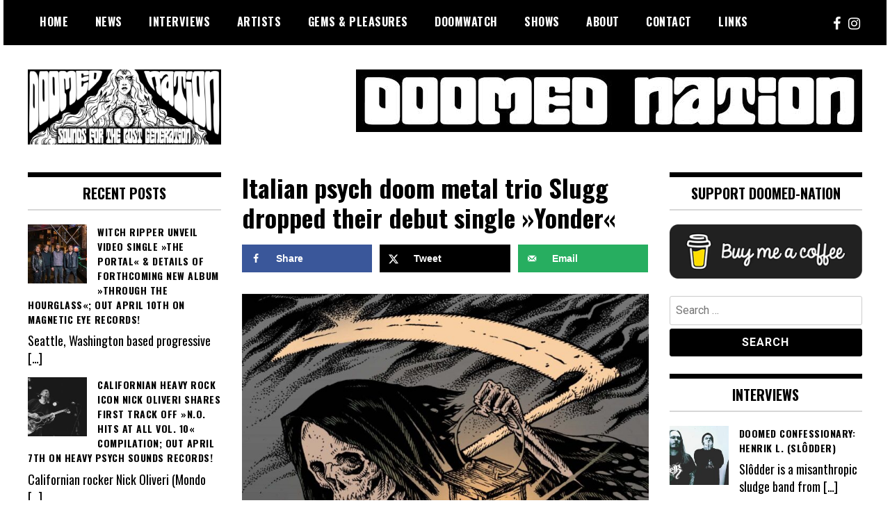

--- FILE ---
content_type: text/html; charset=UTF-8
request_url: https://doomed-nation.com/italian-psych-doom-metal-trio-slugg-dropped-their-debut-single-yonder/
body_size: 19467
content:
<!doctype html>
<html lang="en-US">
<head>
	<meta charset="UTF-8">
	<meta name="viewport" content="width=device-width, initial-scale=1">
	<link rel="profile" href="http://gmpg.org/xfn/11">
	<title>Italian psych doom metal trio Slugg dropped their debut single »Yonder« &#8211; Doomed Nation</title>
<meta name='robots' content='max-image-preview:large' />

            <script data-no-defer="1" data-ezscrex="false" data-cfasync="false" data-pagespeed-no-defer data-cookieconsent="ignore">
                var ctPublicFunctions = {"_ajax_nonce":"e5e455948d","_rest_nonce":"0d6db7b45d","_ajax_url":"\/wp-admin\/admin-ajax.php","_rest_url":"https:\/\/doomed-nation.com\/wp-json\/","data__cookies_type":"none","data__ajax_type":"rest","data__bot_detector_enabled":"1","data__frontend_data_log_enabled":1,"cookiePrefix":"","wprocket_detected":false,"host_url":"doomed-nation.com","text__ee_click_to_select":"Click to select the whole data","text__ee_original_email":"The complete one is","text__ee_got_it":"Got it","text__ee_blocked":"Blocked","text__ee_cannot_connect":"Cannot connect","text__ee_cannot_decode":"Can not decode email. Unknown reason","text__ee_email_decoder":"CleanTalk email decoder","text__ee_wait_for_decoding":"The magic is on the way!","text__ee_decoding_process":"Please wait a few seconds while we decode the contact data."}
            </script>
        
            <script data-no-defer="1" data-ezscrex="false" data-cfasync="false" data-pagespeed-no-defer data-cookieconsent="ignore">
                var ctPublic = {"_ajax_nonce":"e5e455948d","settings__forms__check_internal":"0","settings__forms__check_external":"0","settings__forms__force_protection":"0","settings__forms__search_test":"1","settings__forms__wc_add_to_cart":"0","settings__data__bot_detector_enabled":"1","settings__sfw__anti_crawler":0,"blog_home":"https:\/\/doomed-nation.com\/","pixel__setting":"3","pixel__enabled":true,"pixel__url":null,"data__email_check_before_post":"1","data__email_check_exist_post":"1","data__cookies_type":"none","data__key_is_ok":true,"data__visible_fields_required":true,"wl_brandname":"Anti-Spam by CleanTalk","wl_brandname_short":"CleanTalk","ct_checkjs_key":"8c92930d31e49070eaf275c750e7e29a5548ab87ccfee761fef7d36d1dbe93a5","emailEncoderPassKey":"e24d35cf02146b4e6e2a884e3e791caf","bot_detector_forms_excluded":"W10=","advancedCacheExists":true,"varnishCacheExists":false,"wc_ajax_add_to_cart":false}
            </script>
        <!-- Hubbub v.1.36.3 https://morehubbub.com/ -->
<meta property="og:locale" content="en_US" />
<meta property="og:type" content="article" />
<meta property="og:title" content="Italian psych doom metal trio Slugg dropped their debut single »Yonder«" />
<meta property="og:description" content="Rome, Italy based psych doom metal trio Slugg stream their debut single »Yonder« which just dropped on January 1st, 2022. Yonder by SLUGG Recorded, mixed and mastered at Moon Voice Recording Studio. Drums recorded at" />
<meta property="og:url" content="https://doomed-nation.com/italian-psych-doom-metal-trio-slugg-dropped-their-debut-single-yonder/" />
<meta property="og:site_name" content="Doomed Nation" />
<meta property="og:updated_time" content="2022-01-03T17:27:16+00:00" />
<meta property="article:published_time" content="2022-01-03T17:27:16+00:00" />
<meta property="article:modified_time" content="2022-01-03T17:27:16+00:00" />
<meta name="twitter:card" content="summary_large_image" />
<meta name="twitter:title" content="Italian psych doom metal trio Slugg dropped their debut single »Yonder«" />
<meta name="twitter:description" content="Rome, Italy based psych doom metal trio Slugg stream their debut single »Yonder« which just dropped on January 1st, 2022. Yonder by SLUGG Recorded, mixed and mastered at Moon Voice Recording Studio. Drums recorded at" />
<meta class="flipboard-article" content="Rome, Italy based psych doom metal trio Slugg stream their debut single »Yonder« which just dropped on January 1st, 2022. Yonder by SLUGG Recorded, mixed and mastered at Moon Voice Recording Studio. Drums recorded at" />
<meta property="og:image" content="https://doomed-nation.com/wp-content/uploads/2022/01/Slugg1.jpg" />
<meta name="twitter:image" content="https://doomed-nation.com/wp-content/uploads/2022/01/Slugg1.jpg" />
<meta property="og:image:width" content="1200" />
<meta property="og:image:height" content="900" />
<!-- Hubbub v.1.36.3 https://morehubbub.com/ -->
<link rel='dns-prefetch' href='//fd.cleantalk.org' />
<link rel='dns-prefetch' href='//fonts.googleapis.com' />
<link rel="alternate" type="application/rss+xml" title="Doomed Nation &raquo; Feed" href="https://doomed-nation.com/feed/" />
<link rel="alternate" type="application/rss+xml" title="Doomed Nation &raquo; Comments Feed" href="https://doomed-nation.com/comments/feed/" />
<link rel="alternate" title="oEmbed (JSON)" type="application/json+oembed" href="https://doomed-nation.com/wp-json/oembed/1.0/embed?url=https%3A%2F%2Fdoomed-nation.com%2Fitalian-psych-doom-metal-trio-slugg-dropped-their-debut-single-yonder%2F" />
<link rel="alternate" title="oEmbed (XML)" type="text/xml+oembed" href="https://doomed-nation.com/wp-json/oembed/1.0/embed?url=https%3A%2F%2Fdoomed-nation.com%2Fitalian-psych-doom-metal-trio-slugg-dropped-their-debut-single-yonder%2F&#038;format=xml" />
		<!-- This site uses the Google Analytics by MonsterInsights plugin v9.11.0 - Using Analytics tracking - https://www.monsterinsights.com/ -->
							<script src="//www.googletagmanager.com/gtag/js?id=G-VJYPGEBPRR"  data-cfasync="false" data-wpfc-render="false" type="text/javascript" async></script>
			<script data-cfasync="false" data-wpfc-render="false" type="text/javascript">
				var mi_version = '9.11.0';
				var mi_track_user = true;
				var mi_no_track_reason = '';
								var MonsterInsightsDefaultLocations = {"page_location":"https:\/\/doomed-nation.com\/italian-psych-doom-metal-trio-slugg-dropped-their-debut-single-yonder\/"};
								if ( typeof MonsterInsightsPrivacyGuardFilter === 'function' ) {
					var MonsterInsightsLocations = (typeof MonsterInsightsExcludeQuery === 'object') ? MonsterInsightsPrivacyGuardFilter( MonsterInsightsExcludeQuery ) : MonsterInsightsPrivacyGuardFilter( MonsterInsightsDefaultLocations );
				} else {
					var MonsterInsightsLocations = (typeof MonsterInsightsExcludeQuery === 'object') ? MonsterInsightsExcludeQuery : MonsterInsightsDefaultLocations;
				}

								var disableStrs = [
										'ga-disable-G-VJYPGEBPRR',
									];

				/* Function to detect opted out users */
				function __gtagTrackerIsOptedOut() {
					for (var index = 0; index < disableStrs.length; index++) {
						if (document.cookie.indexOf(disableStrs[index] + '=true') > -1) {
							return true;
						}
					}

					return false;
				}

				/* Disable tracking if the opt-out cookie exists. */
				if (__gtagTrackerIsOptedOut()) {
					for (var index = 0; index < disableStrs.length; index++) {
						window[disableStrs[index]] = true;
					}
				}

				/* Opt-out function */
				function __gtagTrackerOptout() {
					for (var index = 0; index < disableStrs.length; index++) {
						document.cookie = disableStrs[index] + '=true; expires=Thu, 31 Dec 2099 23:59:59 UTC; path=/';
						window[disableStrs[index]] = true;
					}
				}

				if ('undefined' === typeof gaOptout) {
					function gaOptout() {
						__gtagTrackerOptout();
					}
				}
								window.dataLayer = window.dataLayer || [];

				window.MonsterInsightsDualTracker = {
					helpers: {},
					trackers: {},
				};
				if (mi_track_user) {
					function __gtagDataLayer() {
						dataLayer.push(arguments);
					}

					function __gtagTracker(type, name, parameters) {
						if (!parameters) {
							parameters = {};
						}

						if (parameters.send_to) {
							__gtagDataLayer.apply(null, arguments);
							return;
						}

						if (type === 'event') {
														parameters.send_to = monsterinsights_frontend.v4_id;
							var hookName = name;
							if (typeof parameters['event_category'] !== 'undefined') {
								hookName = parameters['event_category'] + ':' + name;
							}

							if (typeof MonsterInsightsDualTracker.trackers[hookName] !== 'undefined') {
								MonsterInsightsDualTracker.trackers[hookName](parameters);
							} else {
								__gtagDataLayer('event', name, parameters);
							}
							
						} else {
							__gtagDataLayer.apply(null, arguments);
						}
					}

					__gtagTracker('js', new Date());
					__gtagTracker('set', {
						'developer_id.dZGIzZG': true,
											});
					if ( MonsterInsightsLocations.page_location ) {
						__gtagTracker('set', MonsterInsightsLocations);
					}
										__gtagTracker('config', 'G-VJYPGEBPRR', {"forceSSL":"true","link_attribution":"true"} );
										window.gtag = __gtagTracker;										(function () {
						/* https://developers.google.com/analytics/devguides/collection/analyticsjs/ */
						/* ga and __gaTracker compatibility shim. */
						var noopfn = function () {
							return null;
						};
						var newtracker = function () {
							return new Tracker();
						};
						var Tracker = function () {
							return null;
						};
						var p = Tracker.prototype;
						p.get = noopfn;
						p.set = noopfn;
						p.send = function () {
							var args = Array.prototype.slice.call(arguments);
							args.unshift('send');
							__gaTracker.apply(null, args);
						};
						var __gaTracker = function () {
							var len = arguments.length;
							if (len === 0) {
								return;
							}
							var f = arguments[len - 1];
							if (typeof f !== 'object' || f === null || typeof f.hitCallback !== 'function') {
								if ('send' === arguments[0]) {
									var hitConverted, hitObject = false, action;
									if ('event' === arguments[1]) {
										if ('undefined' !== typeof arguments[3]) {
											hitObject = {
												'eventAction': arguments[3],
												'eventCategory': arguments[2],
												'eventLabel': arguments[4],
												'value': arguments[5] ? arguments[5] : 1,
											}
										}
									}
									if ('pageview' === arguments[1]) {
										if ('undefined' !== typeof arguments[2]) {
											hitObject = {
												'eventAction': 'page_view',
												'page_path': arguments[2],
											}
										}
									}
									if (typeof arguments[2] === 'object') {
										hitObject = arguments[2];
									}
									if (typeof arguments[5] === 'object') {
										Object.assign(hitObject, arguments[5]);
									}
									if ('undefined' !== typeof arguments[1].hitType) {
										hitObject = arguments[1];
										if ('pageview' === hitObject.hitType) {
											hitObject.eventAction = 'page_view';
										}
									}
									if (hitObject) {
										action = 'timing' === arguments[1].hitType ? 'timing_complete' : hitObject.eventAction;
										hitConverted = mapArgs(hitObject);
										__gtagTracker('event', action, hitConverted);
									}
								}
								return;
							}

							function mapArgs(args) {
								var arg, hit = {};
								var gaMap = {
									'eventCategory': 'event_category',
									'eventAction': 'event_action',
									'eventLabel': 'event_label',
									'eventValue': 'event_value',
									'nonInteraction': 'non_interaction',
									'timingCategory': 'event_category',
									'timingVar': 'name',
									'timingValue': 'value',
									'timingLabel': 'event_label',
									'page': 'page_path',
									'location': 'page_location',
									'title': 'page_title',
									'referrer' : 'page_referrer',
								};
								for (arg in args) {
																		if (!(!args.hasOwnProperty(arg) || !gaMap.hasOwnProperty(arg))) {
										hit[gaMap[arg]] = args[arg];
									} else {
										hit[arg] = args[arg];
									}
								}
								return hit;
							}

							try {
								f.hitCallback();
							} catch (ex) {
							}
						};
						__gaTracker.create = newtracker;
						__gaTracker.getByName = newtracker;
						__gaTracker.getAll = function () {
							return [];
						};
						__gaTracker.remove = noopfn;
						__gaTracker.loaded = true;
						window['__gaTracker'] = __gaTracker;
					})();
									} else {
										console.log("");
					(function () {
						function __gtagTracker() {
							return null;
						}

						window['__gtagTracker'] = __gtagTracker;
						window['gtag'] = __gtagTracker;
					})();
									}
			</script>
							<!-- / Google Analytics by MonsterInsights -->
		<style id='wp-img-auto-sizes-contain-inline-css' type='text/css'>
img:is([sizes=auto i],[sizes^="auto," i]){contain-intrinsic-size:3000px 1500px}
/*# sourceURL=wp-img-auto-sizes-contain-inline-css */
</style>
<style id='wp-emoji-styles-inline-css' type='text/css'>

	img.wp-smiley, img.emoji {
		display: inline !important;
		border: none !important;
		box-shadow: none !important;
		height: 1em !important;
		width: 1em !important;
		margin: 0 0.07em !important;
		vertical-align: -0.1em !important;
		background: none !important;
		padding: 0 !important;
	}
/*# sourceURL=wp-emoji-styles-inline-css */
</style>
<style id='wp-block-library-inline-css' type='text/css'>
:root{--wp-block-synced-color:#7a00df;--wp-block-synced-color--rgb:122,0,223;--wp-bound-block-color:var(--wp-block-synced-color);--wp-editor-canvas-background:#ddd;--wp-admin-theme-color:#007cba;--wp-admin-theme-color--rgb:0,124,186;--wp-admin-theme-color-darker-10:#006ba1;--wp-admin-theme-color-darker-10--rgb:0,107,160.5;--wp-admin-theme-color-darker-20:#005a87;--wp-admin-theme-color-darker-20--rgb:0,90,135;--wp-admin-border-width-focus:2px}@media (min-resolution:192dpi){:root{--wp-admin-border-width-focus:1.5px}}.wp-element-button{cursor:pointer}:root .has-very-light-gray-background-color{background-color:#eee}:root .has-very-dark-gray-background-color{background-color:#313131}:root .has-very-light-gray-color{color:#eee}:root .has-very-dark-gray-color{color:#313131}:root .has-vivid-green-cyan-to-vivid-cyan-blue-gradient-background{background:linear-gradient(135deg,#00d084,#0693e3)}:root .has-purple-crush-gradient-background{background:linear-gradient(135deg,#34e2e4,#4721fb 50%,#ab1dfe)}:root .has-hazy-dawn-gradient-background{background:linear-gradient(135deg,#faaca8,#dad0ec)}:root .has-subdued-olive-gradient-background{background:linear-gradient(135deg,#fafae1,#67a671)}:root .has-atomic-cream-gradient-background{background:linear-gradient(135deg,#fdd79a,#004a59)}:root .has-nightshade-gradient-background{background:linear-gradient(135deg,#330968,#31cdcf)}:root .has-midnight-gradient-background{background:linear-gradient(135deg,#020381,#2874fc)}:root{--wp--preset--font-size--normal:16px;--wp--preset--font-size--huge:42px}.has-regular-font-size{font-size:1em}.has-larger-font-size{font-size:2.625em}.has-normal-font-size{font-size:var(--wp--preset--font-size--normal)}.has-huge-font-size{font-size:var(--wp--preset--font-size--huge)}.has-text-align-center{text-align:center}.has-text-align-left{text-align:left}.has-text-align-right{text-align:right}.has-fit-text{white-space:nowrap!important}#end-resizable-editor-section{display:none}.aligncenter{clear:both}.items-justified-left{justify-content:flex-start}.items-justified-center{justify-content:center}.items-justified-right{justify-content:flex-end}.items-justified-space-between{justify-content:space-between}.screen-reader-text{border:0;clip-path:inset(50%);height:1px;margin:-1px;overflow:hidden;padding:0;position:absolute;width:1px;word-wrap:normal!important}.screen-reader-text:focus{background-color:#ddd;clip-path:none;color:#444;display:block;font-size:1em;height:auto;left:5px;line-height:normal;padding:15px 23px 14px;text-decoration:none;top:5px;width:auto;z-index:100000}html :where(.has-border-color){border-style:solid}html :where([style*=border-top-color]){border-top-style:solid}html :where([style*=border-right-color]){border-right-style:solid}html :where([style*=border-bottom-color]){border-bottom-style:solid}html :where([style*=border-left-color]){border-left-style:solid}html :where([style*=border-width]){border-style:solid}html :where([style*=border-top-width]){border-top-style:solid}html :where([style*=border-right-width]){border-right-style:solid}html :where([style*=border-bottom-width]){border-bottom-style:solid}html :where([style*=border-left-width]){border-left-style:solid}html :where(img[class*=wp-image-]){height:auto;max-width:100%}:where(figure){margin:0 0 1em}html :where(.is-position-sticky){--wp-admin--admin-bar--position-offset:var(--wp-admin--admin-bar--height,0px)}@media screen and (max-width:600px){html :where(.is-position-sticky){--wp-admin--admin-bar--position-offset:0px}}

/*# sourceURL=wp-block-library-inline-css */
</style><style id='global-styles-inline-css' type='text/css'>
:root{--wp--preset--aspect-ratio--square: 1;--wp--preset--aspect-ratio--4-3: 4/3;--wp--preset--aspect-ratio--3-4: 3/4;--wp--preset--aspect-ratio--3-2: 3/2;--wp--preset--aspect-ratio--2-3: 2/3;--wp--preset--aspect-ratio--16-9: 16/9;--wp--preset--aspect-ratio--9-16: 9/16;--wp--preset--color--black: #000000;--wp--preset--color--cyan-bluish-gray: #abb8c3;--wp--preset--color--white: #ffffff;--wp--preset--color--pale-pink: #f78da7;--wp--preset--color--vivid-red: #cf2e2e;--wp--preset--color--luminous-vivid-orange: #ff6900;--wp--preset--color--luminous-vivid-amber: #fcb900;--wp--preset--color--light-green-cyan: #7bdcb5;--wp--preset--color--vivid-green-cyan: #00d084;--wp--preset--color--pale-cyan-blue: #8ed1fc;--wp--preset--color--vivid-cyan-blue: #0693e3;--wp--preset--color--vivid-purple: #9b51e0;--wp--preset--gradient--vivid-cyan-blue-to-vivid-purple: linear-gradient(135deg,rgb(6,147,227) 0%,rgb(155,81,224) 100%);--wp--preset--gradient--light-green-cyan-to-vivid-green-cyan: linear-gradient(135deg,rgb(122,220,180) 0%,rgb(0,208,130) 100%);--wp--preset--gradient--luminous-vivid-amber-to-luminous-vivid-orange: linear-gradient(135deg,rgb(252,185,0) 0%,rgb(255,105,0) 100%);--wp--preset--gradient--luminous-vivid-orange-to-vivid-red: linear-gradient(135deg,rgb(255,105,0) 0%,rgb(207,46,46) 100%);--wp--preset--gradient--very-light-gray-to-cyan-bluish-gray: linear-gradient(135deg,rgb(238,238,238) 0%,rgb(169,184,195) 100%);--wp--preset--gradient--cool-to-warm-spectrum: linear-gradient(135deg,rgb(74,234,220) 0%,rgb(151,120,209) 20%,rgb(207,42,186) 40%,rgb(238,44,130) 60%,rgb(251,105,98) 80%,rgb(254,248,76) 100%);--wp--preset--gradient--blush-light-purple: linear-gradient(135deg,rgb(255,206,236) 0%,rgb(152,150,240) 100%);--wp--preset--gradient--blush-bordeaux: linear-gradient(135deg,rgb(254,205,165) 0%,rgb(254,45,45) 50%,rgb(107,0,62) 100%);--wp--preset--gradient--luminous-dusk: linear-gradient(135deg,rgb(255,203,112) 0%,rgb(199,81,192) 50%,rgb(65,88,208) 100%);--wp--preset--gradient--pale-ocean: linear-gradient(135deg,rgb(255,245,203) 0%,rgb(182,227,212) 50%,rgb(51,167,181) 100%);--wp--preset--gradient--electric-grass: linear-gradient(135deg,rgb(202,248,128) 0%,rgb(113,206,126) 100%);--wp--preset--gradient--midnight: linear-gradient(135deg,rgb(2,3,129) 0%,rgb(40,116,252) 100%);--wp--preset--font-size--small: 13px;--wp--preset--font-size--medium: 20px;--wp--preset--font-size--large: 36px;--wp--preset--font-size--x-large: 42px;--wp--preset--spacing--20: 0.44rem;--wp--preset--spacing--30: 0.67rem;--wp--preset--spacing--40: 1rem;--wp--preset--spacing--50: 1.5rem;--wp--preset--spacing--60: 2.25rem;--wp--preset--spacing--70: 3.38rem;--wp--preset--spacing--80: 5.06rem;--wp--preset--shadow--natural: 6px 6px 9px rgba(0, 0, 0, 0.2);--wp--preset--shadow--deep: 12px 12px 50px rgba(0, 0, 0, 0.4);--wp--preset--shadow--sharp: 6px 6px 0px rgba(0, 0, 0, 0.2);--wp--preset--shadow--outlined: 6px 6px 0px -3px rgb(255, 255, 255), 6px 6px rgb(0, 0, 0);--wp--preset--shadow--crisp: 6px 6px 0px rgb(0, 0, 0);}:where(.is-layout-flex){gap: 0.5em;}:where(.is-layout-grid){gap: 0.5em;}body .is-layout-flex{display: flex;}.is-layout-flex{flex-wrap: wrap;align-items: center;}.is-layout-flex > :is(*, div){margin: 0;}body .is-layout-grid{display: grid;}.is-layout-grid > :is(*, div){margin: 0;}:where(.wp-block-columns.is-layout-flex){gap: 2em;}:where(.wp-block-columns.is-layout-grid){gap: 2em;}:where(.wp-block-post-template.is-layout-flex){gap: 1.25em;}:where(.wp-block-post-template.is-layout-grid){gap: 1.25em;}.has-black-color{color: var(--wp--preset--color--black) !important;}.has-cyan-bluish-gray-color{color: var(--wp--preset--color--cyan-bluish-gray) !important;}.has-white-color{color: var(--wp--preset--color--white) !important;}.has-pale-pink-color{color: var(--wp--preset--color--pale-pink) !important;}.has-vivid-red-color{color: var(--wp--preset--color--vivid-red) !important;}.has-luminous-vivid-orange-color{color: var(--wp--preset--color--luminous-vivid-orange) !important;}.has-luminous-vivid-amber-color{color: var(--wp--preset--color--luminous-vivid-amber) !important;}.has-light-green-cyan-color{color: var(--wp--preset--color--light-green-cyan) !important;}.has-vivid-green-cyan-color{color: var(--wp--preset--color--vivid-green-cyan) !important;}.has-pale-cyan-blue-color{color: var(--wp--preset--color--pale-cyan-blue) !important;}.has-vivid-cyan-blue-color{color: var(--wp--preset--color--vivid-cyan-blue) !important;}.has-vivid-purple-color{color: var(--wp--preset--color--vivid-purple) !important;}.has-black-background-color{background-color: var(--wp--preset--color--black) !important;}.has-cyan-bluish-gray-background-color{background-color: var(--wp--preset--color--cyan-bluish-gray) !important;}.has-white-background-color{background-color: var(--wp--preset--color--white) !important;}.has-pale-pink-background-color{background-color: var(--wp--preset--color--pale-pink) !important;}.has-vivid-red-background-color{background-color: var(--wp--preset--color--vivid-red) !important;}.has-luminous-vivid-orange-background-color{background-color: var(--wp--preset--color--luminous-vivid-orange) !important;}.has-luminous-vivid-amber-background-color{background-color: var(--wp--preset--color--luminous-vivid-amber) !important;}.has-light-green-cyan-background-color{background-color: var(--wp--preset--color--light-green-cyan) !important;}.has-vivid-green-cyan-background-color{background-color: var(--wp--preset--color--vivid-green-cyan) !important;}.has-pale-cyan-blue-background-color{background-color: var(--wp--preset--color--pale-cyan-blue) !important;}.has-vivid-cyan-blue-background-color{background-color: var(--wp--preset--color--vivid-cyan-blue) !important;}.has-vivid-purple-background-color{background-color: var(--wp--preset--color--vivid-purple) !important;}.has-black-border-color{border-color: var(--wp--preset--color--black) !important;}.has-cyan-bluish-gray-border-color{border-color: var(--wp--preset--color--cyan-bluish-gray) !important;}.has-white-border-color{border-color: var(--wp--preset--color--white) !important;}.has-pale-pink-border-color{border-color: var(--wp--preset--color--pale-pink) !important;}.has-vivid-red-border-color{border-color: var(--wp--preset--color--vivid-red) !important;}.has-luminous-vivid-orange-border-color{border-color: var(--wp--preset--color--luminous-vivid-orange) !important;}.has-luminous-vivid-amber-border-color{border-color: var(--wp--preset--color--luminous-vivid-amber) !important;}.has-light-green-cyan-border-color{border-color: var(--wp--preset--color--light-green-cyan) !important;}.has-vivid-green-cyan-border-color{border-color: var(--wp--preset--color--vivid-green-cyan) !important;}.has-pale-cyan-blue-border-color{border-color: var(--wp--preset--color--pale-cyan-blue) !important;}.has-vivid-cyan-blue-border-color{border-color: var(--wp--preset--color--vivid-cyan-blue) !important;}.has-vivid-purple-border-color{border-color: var(--wp--preset--color--vivid-purple) !important;}.has-vivid-cyan-blue-to-vivid-purple-gradient-background{background: var(--wp--preset--gradient--vivid-cyan-blue-to-vivid-purple) !important;}.has-light-green-cyan-to-vivid-green-cyan-gradient-background{background: var(--wp--preset--gradient--light-green-cyan-to-vivid-green-cyan) !important;}.has-luminous-vivid-amber-to-luminous-vivid-orange-gradient-background{background: var(--wp--preset--gradient--luminous-vivid-amber-to-luminous-vivid-orange) !important;}.has-luminous-vivid-orange-to-vivid-red-gradient-background{background: var(--wp--preset--gradient--luminous-vivid-orange-to-vivid-red) !important;}.has-very-light-gray-to-cyan-bluish-gray-gradient-background{background: var(--wp--preset--gradient--very-light-gray-to-cyan-bluish-gray) !important;}.has-cool-to-warm-spectrum-gradient-background{background: var(--wp--preset--gradient--cool-to-warm-spectrum) !important;}.has-blush-light-purple-gradient-background{background: var(--wp--preset--gradient--blush-light-purple) !important;}.has-blush-bordeaux-gradient-background{background: var(--wp--preset--gradient--blush-bordeaux) !important;}.has-luminous-dusk-gradient-background{background: var(--wp--preset--gradient--luminous-dusk) !important;}.has-pale-ocean-gradient-background{background: var(--wp--preset--gradient--pale-ocean) !important;}.has-electric-grass-gradient-background{background: var(--wp--preset--gradient--electric-grass) !important;}.has-midnight-gradient-background{background: var(--wp--preset--gradient--midnight) !important;}.has-small-font-size{font-size: var(--wp--preset--font-size--small) !important;}.has-medium-font-size{font-size: var(--wp--preset--font-size--medium) !important;}.has-large-font-size{font-size: var(--wp--preset--font-size--large) !important;}.has-x-large-font-size{font-size: var(--wp--preset--font-size--x-large) !important;}
/*# sourceURL=global-styles-inline-css */
</style>

<style id='classic-theme-styles-inline-css' type='text/css'>
/*! This file is auto-generated */
.wp-block-button__link{color:#fff;background-color:#32373c;border-radius:9999px;box-shadow:none;text-decoration:none;padding:calc(.667em + 2px) calc(1.333em + 2px);font-size:1.125em}.wp-block-file__button{background:#32373c;color:#fff;text-decoration:none}
/*# sourceURL=/wp-includes/css/classic-themes.min.css */
</style>
<link rel='stylesheet' id='cleantalk-public-css-css' href='https://doomed-nation.com/wp-content/plugins/cleantalk-spam-protect/css/cleantalk-public.min.css?ver=6.70.1_1767618198' type='text/css' media='all' />
<link rel='stylesheet' id='cleantalk-email-decoder-css-css' href='https://doomed-nation.com/wp-content/plugins/cleantalk-spam-protect/css/cleantalk-email-decoder.min.css?ver=6.70.1_1767618198' type='text/css' media='all' />
<link rel='stylesheet' id='contact-form-7-css' href='https://doomed-nation.com/wp-content/plugins/contact-form-7/includes/css/styles.css?ver=6.1.4' type='text/css' media='all' />
<link rel='stylesheet' id='madd-magazine-theme-google-font-open-css' href='//fonts.googleapis.com/css?family=Oswald:400,700|Roboto:400,700' type='text/css' media='all' />
<link rel='stylesheet' id='font-awesome-css' href='https://doomed-nation.com/wp-content/themes/madd-magazine/js/lib/font-awesome/css/font-awesome.min.css?ver=4.7.0' type='text/css' media='all' />
<link rel='stylesheet' id='swiper-css' href='https://doomed-nation.com/wp-content/themes/madd-magazine/js/lib/swiper/css/swiper.min.css?ver=4.1.0' type='text/css' media='all' />
<link rel='stylesheet' id='madd-magazine-style-css' href='https://doomed-nation.com/wp-content/themes/madd-magazine/style.css?ver=6.9' type='text/css' media='all' />
<link rel='stylesheet' id='dpsp-frontend-style-pro-css' href='https://doomed-nation.com/wp-content/plugins/social-pug/assets/dist/style-frontend-pro.css?ver=1.36.3' type='text/css' media='all' />
<style id='dpsp-frontend-style-pro-inline-css' type='text/css'>

				@media screen and ( max-width : 720px ) {
					.dpsp-content-wrapper.dpsp-hide-on-mobile,
					.dpsp-share-text.dpsp-hide-on-mobile {
						display: none;
					}
					.dpsp-has-spacing .dpsp-networks-btns-wrapper li {
						margin:0 2% 10px 0;
					}
					.dpsp-network-btn.dpsp-has-label:not(.dpsp-has-count) {
						max-height: 40px;
						padding: 0;
						justify-content: center;
					}
					.dpsp-content-wrapper.dpsp-size-small .dpsp-network-btn.dpsp-has-label:not(.dpsp-has-count){
						max-height: 32px;
					}
					.dpsp-content-wrapper.dpsp-size-large .dpsp-network-btn.dpsp-has-label:not(.dpsp-has-count){
						max-height: 46px;
					}
				}
			
			@media screen and ( max-width : 720px ) {
				aside#dpsp-floating-sidebar.dpsp-hide-on-mobile.opened {
					display: none;
				}
			}
			
/*# sourceURL=dpsp-frontend-style-pro-inline-css */
</style>
<link rel='stylesheet' id='recent-posts-widget-with-thumbnails-public-style-css' href='https://doomed-nation.com/wp-content/plugins/recent-posts-widget-with-thumbnails/public.css?ver=7.1.1' type='text/css' media='all' />
<script type="text/javascript" src="https://doomed-nation.com/wp-content/plugins/google-analytics-for-wordpress/assets/js/frontend-gtag.min.js?ver=9.11.0" id="monsterinsights-frontend-script-js" async="async" data-wp-strategy="async"></script>
<script data-cfasync="false" data-wpfc-render="false" type="text/javascript" id='monsterinsights-frontend-script-js-extra'>/* <![CDATA[ */
var monsterinsights_frontend = {"js_events_tracking":"true","download_extensions":"doc,pdf,ppt,zip,xls,docx,pptx,xlsx","inbound_paths":"[{\"path\":\"\\\/go\\\/\",\"label\":\"affiliate\"},{\"path\":\"\\\/recommend\\\/\",\"label\":\"affiliate\"}]","home_url":"https:\/\/doomed-nation.com","hash_tracking":"false","v4_id":"G-VJYPGEBPRR"};/* ]]> */
</script>
<script type="text/javascript" src="https://doomed-nation.com/wp-content/plugins/cleantalk-spam-protect/js/apbct-public-bundle.min.js?ver=6.70.1_1767618198" id="apbct-public-bundle.min-js-js"></script>
<script type="text/javascript" src="https://fd.cleantalk.org/ct-bot-detector-wrapper.js?ver=6.70.1" id="ct_bot_detector-js" defer="defer" data-wp-strategy="defer"></script>
<script type="text/javascript" src="https://doomed-nation.com/wp-includes/js/jquery/jquery.min.js?ver=3.7.1" id="jquery-core-js"></script>
<script type="text/javascript" src="https://doomed-nation.com/wp-includes/js/jquery/jquery-migrate.min.js?ver=3.4.1" id="jquery-migrate-js"></script>
<script type="text/javascript" src="https://doomed-nation.com/wp-content/themes/madd-magazine/js/lib/swiper/js/swiper.js?ver=4.1.0" id="swiper-js"></script>
<script type="text/javascript" src="https://doomed-nation.com/wp-content/themes/madd-magazine/js/scripts.js?ver=1.0.0" id="madd-magazine-theme-script-js"></script>
<link rel="https://api.w.org/" href="https://doomed-nation.com/wp-json/" /><link rel="alternate" title="JSON" type="application/json" href="https://doomed-nation.com/wp-json/wp/v2/posts/16608" /><link rel="EditURI" type="application/rsd+xml" title="RSD" href="https://doomed-nation.com/xmlrpc.php?rsd" />
<meta name="generator" content="WordPress 6.9" />
<link rel="canonical" href="https://doomed-nation.com/italian-psych-doom-metal-trio-slugg-dropped-their-debut-single-yonder/" />
<link rel='shortlink' href='https://doomed-nation.com/?p=16608' />
<style>
.categories-wrap a,header .site-navigation .current-menu-item > a,header .site-navigation a:hover{background: #dd0000;}
.video-label{color: #dd0000;}
</style>

<meta name="hubbub-info" description="Hubbub 1.36.3"><style type="text/css">.recentcomments a{display:inline !important;padding:0 !important;margin:0 !important;}</style>		<style type="text/css">
					.site-title,
			.site-description {
				position: absolute;
				clip: rect(1px, 1px, 1px, 1px);
			}
				</style>
		<link rel="icon" href="https://doomed-nation.com/wp-content/uploads/2020/11/cropped-icon-512-x-512-2-32x32.jpg" sizes="32x32" />
<link rel="icon" href="https://doomed-nation.com/wp-content/uploads/2020/11/cropped-icon-512-x-512-2-192x192.jpg" sizes="192x192" />
<link rel="apple-touch-icon" href="https://doomed-nation.com/wp-content/uploads/2020/11/cropped-icon-512-x-512-2-180x180.jpg" />
<meta name="msapplication-TileImage" content="https://doomed-nation.com/wp-content/uploads/2020/11/cropped-icon-512-x-512-2-270x270.jpg" />
		<style type="text/css" id="wp-custom-css">
			div.author-credits {
display:none;
}

div#pryc-wp-acctp-bottom {
  background-color: black;
}		</style>
		</head>

<body class="wp-singular post-template-default single single-post postid-16608 single-format-standard wp-custom-logo wp-theme-madd-magazine">
	<div id="page" class="site-wrapper">
	<a class="skip-link screen-reader-text" href="#content">Skip to content</a>
	<header id="masthead" class="header">
		<div class="header-inner">
			<div class="container">
				<nav class="site-navigation">
					<div class="menu-main-menu-container"><ul id="primary-menu" class="menu"><li id="menu-item-14" class="menu-item menu-item-type-custom menu-item-object-custom menu-item-home menu-item-14"><a href="https://doomed-nation.com/">Home</a></li>
<li id="menu-item-20" class="menu-item menu-item-type-taxonomy menu-item-object-category current-post-ancestor current-menu-parent current-post-parent menu-item-20"><a href="https://doomed-nation.com/category/news/">News</a></li>
<li id="menu-item-19" class="menu-item menu-item-type-taxonomy menu-item-object-category menu-item-19"><a href="https://doomed-nation.com/category/interviews/">Interviews</a></li>
<li id="menu-item-18" class="menu-item menu-item-type-taxonomy menu-item-object-category menu-item-18"><a href="https://doomed-nation.com/category/artists/">Artists</a></li>
<li id="menu-item-6300" class="menu-item menu-item-type-taxonomy menu-item-object-category menu-item-6300"><a href="https://doomed-nation.com/category/hidden-gems-guilty-pleasures/">Gems &#038; Pleasures</a></li>
<li id="menu-item-2202" class="menu-item menu-item-type-taxonomy menu-item-object-category menu-item-2202"><a href="https://doomed-nation.com/category/doomwatch/">Doomwatch</a></li>
<li id="menu-item-21" class="menu-item menu-item-type-taxonomy menu-item-object-category menu-item-21"><a href="https://doomed-nation.com/category/shows/">Shows</a></li>
<li id="menu-item-15" class="menu-item menu-item-type-post_type menu-item-object-page menu-item-15"><a href="https://doomed-nation.com/about/">About</a></li>
<li id="menu-item-16" class="menu-item menu-item-type-post_type menu-item-object-page menu-item-16"><a href="https://doomed-nation.com/contact/">Contact</a></li>
<li id="menu-item-2844" class="menu-item menu-item-type-post_type menu-item-object-page menu-item-2844"><a href="https://doomed-nation.com/links/">Links</a></li>
</ul></div>				</nav>
				<div class="social-wrap">
																	<a href="https://www.facebook.com/doomednationzine/" target="_blank">
								<i class="fa fa-facebook" aria-hidden="true"></i>
							</a>
										
												<a href="https://www.instagram.com/doomednationzine/" target="_blank">
								<i class="fa fa-instagram" aria-hidden="true"></i>
							</a>
																													</div>
				<a id="touch-menu" class="mobile-menu" href="#"><span></span></a>
			</div>
		</div>
	</header>
	<div class="main-page">
		<div class="top-ads-wrap">
			<div class="container">
				<div class="row">
					<div class="col-md-9 col-md-push-3">
						<div class="top-ads-block">
							<div id="media_image-2" class="widget_media_image top-ads-widget"><img width="728" height="90" src="https://doomed-nation.com/wp-content/uploads/2020/11/doomed-header.jpg" class="image wp-image-3170  attachment-full size-full" alt="" style="max-width: 100%; height: auto;" decoding="async" fetchpriority="high" srcset="https://doomed-nation.com/wp-content/uploads/2020/11/doomed-header.jpg 728w, https://doomed-nation.com/wp-content/uploads/2020/11/doomed-header-300x37.jpg 300w" sizes="(max-width: 728px) 100vw, 728px" /></div>						</div>
					</div>
					<div class="col-md-3 col-md-pull-9">
						<div class="site-branding header-site-branding">
							<div class="logo-wrap">
								<a href="https://doomed-nation.com/" class="custom-logo-link" rel="home"><img width="2560" height="995" src="https://doomed-nation.com/wp-content/uploads/2020/11/cropped-1_leva-slikca-274-x-128-scaled-1.jpg" class="custom-logo" alt="Doomed Nation" decoding="async" srcset="https://doomed-nation.com/wp-content/uploads/2020/11/cropped-1_leva-slikca-274-x-128-scaled-1.jpg 2560w, https://doomed-nation.com/wp-content/uploads/2020/11/cropped-1_leva-slikca-274-x-128-scaled-1-300x117.jpg 300w, https://doomed-nation.com/wp-content/uploads/2020/11/cropped-1_leva-slikca-274-x-128-scaled-1-1024x398.jpg 1024w, https://doomed-nation.com/wp-content/uploads/2020/11/cropped-1_leva-slikca-274-x-128-scaled-1-768x299.jpg 768w, https://doomed-nation.com/wp-content/uploads/2020/11/cropped-1_leva-slikca-274-x-128-scaled-1-1536x597.jpg 1536w, https://doomed-nation.com/wp-content/uploads/2020/11/cropped-1_leva-slikca-274-x-128-scaled-1-2048x796.jpg 2048w" sizes="(max-width: 2560px) 100vw, 2560px" /></a>							</div>
																<p class="site-title"><a href="https://doomed-nation.com/" rel="home">Doomed Nation</a></p>
																	<p class="site-description">Sounds For The Lost Generation</p>
														</div><!-- .site-branding -->
					</div>
				</div>
			</div>
		</div>
		<div id="content" class="site-content">
	<div id="primary" class="content-area">
		<main id="main" class="site-main">
			<div class="page-content">
				<div class="container">
					<div class="row">
						<div class="col-md-6 col-md-push-3">
							
<article id="post-16608" class="post-16608 post type-post status-publish format-standard has-post-thumbnail hentry category-news tag-slugg grow-content-body">
	<header class="entry-header">
		<h1 class="entry-title">Italian psych doom metal trio Slugg dropped their debut single »Yonder«</h1>	</header><!-- .entry-header -->


	<div class="body-content post-content-wrap">
		<div id="dpsp-content-top" class="dpsp-content-wrapper dpsp-shape-rectangular dpsp-size-medium dpsp-has-spacing dpsp-no-labels-mobile dpsp-hide-on-mobile dpsp-button-style-1" style="min-height:40px;position:relative">
	<ul class="dpsp-networks-btns-wrapper dpsp-networks-btns-share dpsp-networks-btns-content dpsp-column-3 dpsp-has-button-icon-animation" style="padding:0;margin:0;list-style-type:none">
<li class="dpsp-network-list-item dpsp-network-list-item-facebook" style="float:left">
	<a rel="nofollow noopener" href="https://www.facebook.com/sharer/sharer.php?u=https%3A%2F%2Fdoomed-nation.com%2Fitalian-psych-doom-metal-trio-slugg-dropped-their-debut-single-yonder%2F&#038;t=Italian%20psych%20doom%20metal%20trio%20Slugg%20dropped%20their%20debut%20single%20%C2%BBYonder%C2%AB" class="dpsp-network-btn dpsp-facebook dpsp-first dpsp-has-label dpsp-has-label-mobile" target="_blank" aria-label="Share on Facebook" title="Share on Facebook" style="font-size:14px;padding:0rem;max-height:40px" >	<span class="dpsp-network-icon "><span class="dpsp-network-icon-inner" ><svg version="1.1" xmlns="http://www.w3.org/2000/svg" width="32" height="32" viewBox="0 0 18 32"><path d="M17.12 0.224v4.704h-2.784q-1.536 0-2.080 0.64t-0.544 1.92v3.392h5.248l-0.704 5.28h-4.544v13.568h-5.472v-13.568h-4.544v-5.28h4.544v-3.904q0-3.328 1.856-5.152t4.96-1.824q2.624 0 4.064 0.224z"></path></svg></span></span>
	<span class="dpsp-network-label dpsp-network-hide-label-mobile">Share</span></a></li>

<li class="dpsp-network-list-item dpsp-network-list-item-x" style="float:left">
	<a rel="nofollow noopener" href="https://x.com/intent/tweet?text=Italian%20psych%20doom%20metal%20trio%20Slugg%20dropped%20their%20debut%20single%20%C2%BBYonder%C2%AB&#038;url=https%3A%2F%2Fdoomed-nation.com%2Fitalian-psych-doom-metal-trio-slugg-dropped-their-debut-single-yonder%2F" class="dpsp-network-btn dpsp-x dpsp-has-label dpsp-has-label-mobile" target="_blank" aria-label="Share on X" title="Share on X" style="font-size:14px;padding:0rem;max-height:40px" >	<span class="dpsp-network-icon "><span class="dpsp-network-icon-inner" ><svg version="1.1" xmlns="http://www.w3.org/2000/svg" width="32" height="32" viewBox="0 0 32 28"><path d="M25.2,1.5h4.9l-10.7,12.3,12.6,16.7h-9.9l-7.7-10.1-8.8,10.1H.6l11.5-13.1L0,1.5h10.1l7,9.2L25.2,1.5ZM23.5,27.5h2.7L8.6,4.3h-2.9l17.8,23.2Z"></path></svg></span></span>
	<span class="dpsp-network-label dpsp-network-hide-label-mobile">Tweet</span></a></li>

<li class="dpsp-network-list-item dpsp-network-list-item-email" style="float:left">
	<a rel="nofollow noopener" href="mailto:?subject=Italian%20psych%20doom%20metal%20trio%20Slugg%20dropped%20their%20debut%20single%20%C2%BBYonder%C2%AB&#038;body=https%3A%2F%2Fdoomed-nation.com%2Fitalian-psych-doom-metal-trio-slugg-dropped-their-debut-single-yonder%2F" class="dpsp-network-btn dpsp-email dpsp-last dpsp-has-label dpsp-has-label-mobile" target="_blank" aria-label="Send over email" title="Send over email" style="font-size:14px;padding:0rem;max-height:40px" >	<span class="dpsp-network-icon "><span class="dpsp-network-icon-inner" ><svg version="1.1" xmlns="http://www.w3.org/2000/svg" width="32" height="32" viewBox="0 0 28 32"><path d="M18.56 17.408l8.256 8.544h-25.248l8.288-8.448 4.32 4.064zM2.016 6.048h24.32l-12.16 11.584zM20.128 15.936l8.224-7.744v16.256zM0 24.448v-16.256l8.288 7.776z"></path></svg></span></span>
	<span class="dpsp-network-label dpsp-network-hide-label-mobile">Email</span></a></li>
</ul></div>
<!-- PRyC WP: Add custom content to bottom of post/page: Standard Content START --><div id="pryc-wp-acctp-original-content"><p><img decoding="async" class="alignnone size-large wp-image-16609" src="https://doomed-nation.com/wp-content/uploads/2022/01/Slugg-1024x1024.jpg" alt="" width="640" height="640" srcset="https://doomed-nation.com/wp-content/uploads/2022/01/Slugg-1024x1024.jpg 1024w, https://doomed-nation.com/wp-content/uploads/2022/01/Slugg-300x300.jpg 300w, https://doomed-nation.com/wp-content/uploads/2022/01/Slugg-150x150.jpg 150w, https://doomed-nation.com/wp-content/uploads/2022/01/Slugg-768x768.jpg 768w, https://doomed-nation.com/wp-content/uploads/2022/01/Slugg.jpg 1200w" sizes="(max-width: 640px) 100vw, 640px" /></p>
<p>Rome, Italy based psych doom metal trio <a href="https://www.facebook.com/sluggdoomband/">Slugg</a> stream their debut single »Yonder« which just dropped on January 1st, 2022.</p>
<p><iframe style="border: 0; width: 560px; height: 120px;" src="https://bandcamp.com/EmbeddedPlayer/track=142875422/size=large/bgcol=333333/linkcol=e99708/tracklist=false/artwork=small/transparent=true/" seamless=""><a href="https://sluggdoom.bandcamp.com/track/yonder">Yonder by SLUGG</a></iframe></p>
<p>Recorded, mixed and mastered at Moon Voice Recording Studio.<br />
Drums recorded at Disorder Officina Musicale.</p>
<p>Slugg is:<br />
Jacopo Cautela &#8211; Guitar/Voice<br />
Stephen Drive &#8211; Bass<br />
Andrea Gianbernardini &#8211; Drums</p>
<p><img decoding="async" class="alignnone size-large wp-image-16610" src="https://doomed-nation.com/wp-content/uploads/2022/01/Slugg1-1024x768.jpg" alt="" width="640" height="480" srcset="https://doomed-nation.com/wp-content/uploads/2022/01/Slugg1-1024x768.jpg 1024w, https://doomed-nation.com/wp-content/uploads/2022/01/Slugg1-300x225.jpg 300w, https://doomed-nation.com/wp-content/uploads/2022/01/Slugg1-768x576.jpg 768w, https://doomed-nation.com/wp-content/uploads/2022/01/Slugg1.jpg 1200w" sizes="(max-width: 640px) 100vw, 640px" /></p>
<!-- PRyC WP: Add custom content to bottom of post/page: Standard Content START --></div><!-- PRyC WP: Add custom content to bottom of post/page --><div id="pryc-wp-acctp-bottom"><p style="text-align: center;"><span style="color: #ffffff;"><strong><em>Bojan Bidovc // music enthusiast, promoter, misanthrop and sometimes a journalist as well</em></strong></span></p></div><!-- /PRyC WP: Add custom content to bottom of post/page -->	</div><!-- .entry-content -->

</article><!-- #post-16608 -->
						</div>
						
<div class="col-md-3 col-md-pull-6">
	<aside id="sidebar-left" class="sidebar-wrap">
		<div class="sidebar-widget">
			<div id="recent-posts-widget-with-thumbnails-2" class="recent-posts-widget-with-thumbnails sidebar-widget">
<div id="rpwwt-recent-posts-widget-with-thumbnails-2" class="rpwwt-widget">
<div class="widget-title">Recent Posts</div>
	<ul>
		<li><a href="https://doomed-nation.com/witch-ripper-unveil-video-single-the-portal-out-april-10th-on-magnetic-eye-records/"><img width="75" height="75" src="https://doomed-nation.com/wp-content/uploads/2026/01/Witch-Ripper8-150x150.jpg" class="attachment-75x75 size-75x75 wp-post-image" alt="" decoding="async" loading="lazy" /><span class="rpwwt-post-title">Witch Ripper unveil video single »The Portal« &#038; details of forthcoming new album »Through The Hourglass«; out April 10th on Magnetic Eye Records!</span></a><div class="rpwwt-post-excerpt">Seattle, Washington based progressive <span class="rpwwt-post-excerpt-more"> […]</span></div></li>
		<li><a href="https://doomed-nation.com/californian-heavy-rock-icon-nick-oliveri-shares-first-track-off-n-o-hits-at-all-vol-10-compilation-out-april-7th-on-heavy-psych-sounds-records/"><img width="75" height="75" src="https://doomed-nation.com/wp-content/uploads/2023/12/Nick-Oliveri13-150x150.jpg" class="attachment-75x75 size-75x75 wp-post-image" alt="" decoding="async" loading="lazy" /><span class="rpwwt-post-title">Californian heavy rock icon Nick Oliveri shares first track off »N.O. Hits At All Vol. 10« compilation; out April 7th on Heavy Psych Sounds Records!</span></a><div class="rpwwt-post-excerpt">Californian rocker Nick Oliveri (Mondo <span class="rpwwt-post-excerpt-more"> […]</span></div></li>
		<li><a href="https://doomed-nation.com/corrosion-of-conformity-announces-north-american-headlining-tour-this-spring-with-support-from-whores-and-crobot-tickets-on-sale-this-friday/"><img width="75" height="75" src="https://doomed-nation.com/wp-content/uploads/2026/01/Corrosion-Of-Conformity11-150x150.jpg" class="attachment-75x75 size-75x75 wp-post-image" alt="" decoding="async" loading="lazy" /><span class="rpwwt-post-title">Corrosion Of Conformity announces North American headlining tour this spring with support from Whores and Crobot; tickets on sale this Friday!</span></a><div class="rpwwt-post-excerpt">Photo by Danin Drahos American heavy metal <span class="rpwwt-post-excerpt-more"> […]</span></div></li>
		<li><a href="https://doomed-nation.com/us-doom-sludge-metal-outfit-radian-to-release-new-album-subterfuge-on-march-20th-spiraling-ash-video-single-streaming-now/"><img width="75" height="75" src="https://doomed-nation.com/wp-content/uploads/2026/01/Radian81-150x150.jpg" class="attachment-75x75 size-75x75 wp-post-image" alt="" decoding="async" loading="lazy" /><span class="rpwwt-post-title">US doom/sludge metal outfit Radian to release new album »Subterfuge« on March 20th; »Spiraling Ash« video/single streaming now!</span></a><div class="rpwwt-post-excerpt">Akron, Ohio based doom/sludge metal outfit <span class="rpwwt-post-excerpt-more"> […]</span></div></li>
		<li><a href="https://doomed-nation.com/belgian-doom-metal-monoliths-akem-manah-announce-new-full-length-album-threnodies-and-premiere-haunting-first-single/"><img width="75" height="75" src="https://doomed-nation.com/wp-content/uploads/2026/01/Akem-Manah5-150x150.jpg" class="attachment-75x75 size-75x75 wp-post-image" alt="" decoding="async" loading="lazy" /><span class="rpwwt-post-title">Belgian doom metal monoliths Akem Manah announce new full-length album »Threnodies« and premiere haunting first single!</span></a><div class="rpwwt-post-excerpt">Ghent, Belgium based doom/death metal <span class="rpwwt-post-excerpt-more"> […]</span></div></li>
		<li><a href="https://doomed-nation.com/doomed-confessionary-henrik-l-slodder/"><img width="75" height="75" src="https://doomed-nation.com/wp-content/uploads/2025/10/Slodder6-150x150.jpg" class="attachment-75x75 size-75x75 wp-post-image" alt="" decoding="async" loading="lazy" /><span class="rpwwt-post-title">Doomed Confessionary: Henrik L. (Slôdder)</span></a><div class="rpwwt-post-excerpt">Slôdder is a misanthropic sludge band from <span class="rpwwt-post-excerpt-more"> […]</span></div></li>
		<li><a href="https://doomed-nation.com/polish-dark-folk-solo-project-ols-unveils-new-music-video-for-bez-nas-the-atmospheric-finale-to-the-album-poswiaty/"><img width="75" height="75" src="https://doomed-nation.com/wp-content/uploads/2026/01/Ols31-150x150.jpg" class="attachment-75x75 size-75x75 wp-post-image" alt="" decoding="async" loading="lazy" /><span class="rpwwt-post-title">Polish dark folk solo project Ols unveils new music video for »bez nas«, the atmospheric finale to the album »Poświaty«!</span></a><div class="rpwwt-post-excerpt">Polish dark folk solo project Ols has <span class="rpwwt-post-excerpt-more"> […]</span></div></li>
		<li><a href="https://doomed-nation.com/norwegian-death-doom-metallers-miserate-to-release-vinyl-edition-of-weaver-of-witchery-ep-on-march-27th-via-rekviem-records/"><img width="75" height="75" src="https://doomed-nation.com/wp-content/uploads/2025/12/Miserate3-150x150.jpg" class="attachment-75x75 size-75x75 wp-post-image" alt="" decoding="async" loading="lazy" /><span class="rpwwt-post-title">Norwegian death/doom metallers Miserate to release vinyl edition of »Weaver Of Witchery« EP on March 27th via Rekviem Records!</span></a><div class="rpwwt-post-excerpt">Norwegian death/doom metallers Miserate are <span class="rpwwt-post-excerpt-more"> […]</span></div></li>
		<li><a href="https://doomed-nation.com/serbian-slovenian-post-metal-act-habitus-announce-new-ep-we-built-this-world-and-premiere-first-single-music-video/"><img width="75" height="75" src="https://doomed-nation.com/wp-content/uploads/2026/01/Habitus5-150x150.jpg" class="attachment-75x75 size-75x75 wp-post-image" alt="" decoding="async" loading="lazy" /><span class="rpwwt-post-title">Serbian-Slovenian post-metal act Habitus announce new EP »We Built This World« and premiere first single &#038; music video!</span></a><div class="rpwwt-post-excerpt">Serbian-Slovenian post-metal act Habitus <span class="rpwwt-post-excerpt-more"> […]</span></div></li>
		<li><a href="https://doomed-nation.com/american-progressive-doom-metal-band-memory-driven-presents-their-new-ep-after-the-fall/"><img width="75" height="75" src="https://doomed-nation.com/wp-content/uploads/2026/01/Memory-Driven1-150x150.jpg" class="attachment-75x75 size-75x75 wp-post-image" alt="" decoding="async" loading="lazy" /><span class="rpwwt-post-title">American progressive doom metal band Memory Driven presents their new EP »After The Fall«</span></a><div class="rpwwt-post-excerpt">Oklahoma City, Oklahoma based progressive <span class="rpwwt-post-excerpt-more"> […]</span></div></li>
		<li><a href="https://doomed-nation.com/australian-death-doom-metal-powerhouse-crown-street-militia-return-with-new-single-and-music-video-belt-fed/"><img width="75" height="75" src="https://doomed-nation.com/wp-content/uploads/2026/01/Crown-Street-Militia41-150x150.jpg" class="attachment-75x75 size-75x75 wp-post-image" alt="" decoding="async" loading="lazy" /><span class="rpwwt-post-title">Australian death/doom metal powerhouse Crown Street Militia return with new single and music video »Belt-Fed«</span></a><div class="rpwwt-post-excerpt">Wollongong, Australia based death/doom metal <span class="rpwwt-post-excerpt-more"> […]</span></div></li>
		<li><a href="https://doomed-nation.com/swedish-stoner-doom-metal-band-shroom-cloud-stream-their-debut-album-mycophagic-transcendence/"><img width="75" height="75" src="https://doomed-nation.com/wp-content/uploads/2026/01/Shroom-Cloud11-150x150.jpg" class="attachment-75x75 size-75x75 wp-post-image" alt="" decoding="async" loading="lazy" /><span class="rpwwt-post-title">Swedish stoner/doom metal band Shroom Cloud stream their debut album »Mycophagic Transcendence«</span></a><div class="rpwwt-post-excerpt">Umeå, Sweden based stoner/doom metal band <span class="rpwwt-post-excerpt-more"> […]</span></div></li>
		<li><a href="https://doomed-nation.com/sum-of-r-release-final-single-and-music-video-the-solution-from-their-latest-album-spectral/"><img width="75" height="75" src="https://doomed-nation.com/wp-content/uploads/2025/09/Sum-Of-R11-150x150.jpg" class="attachment-75x75 size-75x75 wp-post-image" alt="" decoding="async" loading="lazy" /><span class="rpwwt-post-title">Sum Of R release final single and music video »The Solution« from their latest album »Spectral«</span></a><div class="rpwwt-post-excerpt">Bern, Switzerland based experimental <span class="rpwwt-post-excerpt-more"> […]</span></div></li>
	</ul>
</div><!-- .rpwwt-widget -->
</div><div id="recent-comments-2" class="widget_recent_comments sidebar-widget"><div class="widget-title">Recent Comments</div><ul id="recentcomments"></ul></div><div id="calendar-2" class="widget_calendar sidebar-widget"><div id="calendar_wrap" class="calendar_wrap"><table id="wp-calendar" class="wp-calendar-table">
	<caption>January 2026</caption>
	<thead>
	<tr>
		<th scope="col" aria-label="Monday">M</th>
		<th scope="col" aria-label="Tuesday">T</th>
		<th scope="col" aria-label="Wednesday">W</th>
		<th scope="col" aria-label="Thursday">T</th>
		<th scope="col" aria-label="Friday">F</th>
		<th scope="col" aria-label="Saturday">S</th>
		<th scope="col" aria-label="Sunday">S</th>
	</tr>
	</thead>
	<tbody>
	<tr>
		<td colspan="3" class="pad">&nbsp;</td><td>1</td><td>2</td><td>3</td><td>4</td>
	</tr>
	<tr>
		<td><a href="https://doomed-nation.com/2026/01/05/" aria-label="Posts published on January 5, 2026">5</a></td><td><a href="https://doomed-nation.com/2026/01/06/" aria-label="Posts published on January 6, 2026">6</a></td><td><a href="https://doomed-nation.com/2026/01/07/" aria-label="Posts published on January 7, 2026">7</a></td><td><a href="https://doomed-nation.com/2026/01/08/" aria-label="Posts published on January 8, 2026">8</a></td><td><a href="https://doomed-nation.com/2026/01/09/" aria-label="Posts published on January 9, 2026">9</a></td><td>10</td><td>11</td>
	</tr>
	<tr>
		<td><a href="https://doomed-nation.com/2026/01/12/" aria-label="Posts published on January 12, 2026">12</a></td><td><a href="https://doomed-nation.com/2026/01/13/" aria-label="Posts published on January 13, 2026">13</a></td><td><a href="https://doomed-nation.com/2026/01/14/" aria-label="Posts published on January 14, 2026">14</a></td><td><a href="https://doomed-nation.com/2026/01/15/" aria-label="Posts published on January 15, 2026">15</a></td><td><a href="https://doomed-nation.com/2026/01/16/" aria-label="Posts published on January 16, 2026">16</a></td><td><a href="https://doomed-nation.com/2026/01/17/" aria-label="Posts published on January 17, 2026">17</a></td><td>18</td>
	</tr>
	<tr>
		<td><a href="https://doomed-nation.com/2026/01/19/" aria-label="Posts published on January 19, 2026">19</a></td><td><a href="https://doomed-nation.com/2026/01/20/" aria-label="Posts published on January 20, 2026">20</a></td><td><a href="https://doomed-nation.com/2026/01/21/" aria-label="Posts published on January 21, 2026">21</a></td><td id="today">22</td><td>23</td><td>24</td><td>25</td>
	</tr>
	<tr>
		<td>26</td><td>27</td><td>28</td><td>29</td><td>30</td><td>31</td>
		<td class="pad" colspan="1">&nbsp;</td>
	</tr>
	</tbody>
	</table><nav aria-label="Previous and next months" class="wp-calendar-nav">
		<span class="wp-calendar-nav-prev"><a href="https://doomed-nation.com/2025/12/">&laquo; Dec</a></span>
		<span class="pad">&nbsp;</span>
		<span class="wp-calendar-nav-next">&nbsp;</span>
	</nav></div></div><div id="recent-posts-widget-with-thumbnails-7" class="recent-posts-widget-with-thumbnails sidebar-widget">
<div id="rpwwt-recent-posts-widget-with-thumbnails-7" class="rpwwt-widget">
	<ul>
		<li><a href="https://doomed-nation.com/witch-ripper-unveil-video-single-the-portal-out-april-10th-on-magnetic-eye-records/"><img width="75" height="75" src="https://doomed-nation.com/wp-content/uploads/2026/01/Witch-Ripper8-150x150.jpg" class="attachment-75x75 size-75x75 wp-post-image" alt="" decoding="async" loading="lazy" /><span class="rpwwt-post-title">Witch Ripper unveil video single »The Portal« &#038; details of forthcoming new album »Through The Hourglass«; out April 10th on Magnetic Eye Records!</span></a></li>
		<li><a href="https://doomed-nation.com/californian-heavy-rock-icon-nick-oliveri-shares-first-track-off-n-o-hits-at-all-vol-10-compilation-out-april-7th-on-heavy-psych-sounds-records/"><img width="75" height="75" src="https://doomed-nation.com/wp-content/uploads/2023/12/Nick-Oliveri13-150x150.jpg" class="attachment-75x75 size-75x75 wp-post-image" alt="" decoding="async" loading="lazy" /><span class="rpwwt-post-title">Californian heavy rock icon Nick Oliveri shares first track off »N.O. Hits At All Vol. 10« compilation; out April 7th on Heavy Psych Sounds Records!</span></a></li>
		<li><a href="https://doomed-nation.com/corrosion-of-conformity-announces-north-american-headlining-tour-this-spring-with-support-from-whores-and-crobot-tickets-on-sale-this-friday/"><img width="75" height="75" src="https://doomed-nation.com/wp-content/uploads/2026/01/Corrosion-Of-Conformity11-150x150.jpg" class="attachment-75x75 size-75x75 wp-post-image" alt="" decoding="async" loading="lazy" /><span class="rpwwt-post-title">Corrosion Of Conformity announces North American headlining tour this spring with support from Whores and Crobot; tickets on sale this Friday!</span></a></li>
		<li><a href="https://doomed-nation.com/us-doom-sludge-metal-outfit-radian-to-release-new-album-subterfuge-on-march-20th-spiraling-ash-video-single-streaming-now/"><img width="75" height="75" src="https://doomed-nation.com/wp-content/uploads/2026/01/Radian81-150x150.jpg" class="attachment-75x75 size-75x75 wp-post-image" alt="" decoding="async" loading="lazy" /><span class="rpwwt-post-title">US doom/sludge metal outfit Radian to release new album »Subterfuge« on March 20th; »Spiraling Ash« video/single streaming now!</span></a></li>
		<li><a href="https://doomed-nation.com/belgian-doom-metal-monoliths-akem-manah-announce-new-full-length-album-threnodies-and-premiere-haunting-first-single/"><img width="75" height="75" src="https://doomed-nation.com/wp-content/uploads/2026/01/Akem-Manah5-150x150.jpg" class="attachment-75x75 size-75x75 wp-post-image" alt="" decoding="async" loading="lazy" /><span class="rpwwt-post-title">Belgian doom metal monoliths Akem Manah announce new full-length album »Threnodies« and premiere haunting first single!</span></a></li>
		<li><a href="https://doomed-nation.com/doomed-confessionary-henrik-l-slodder/"><img width="75" height="75" src="https://doomed-nation.com/wp-content/uploads/2025/10/Slodder6-150x150.jpg" class="attachment-75x75 size-75x75 wp-post-image" alt="" decoding="async" loading="lazy" /><span class="rpwwt-post-title">Doomed Confessionary: Henrik L. (Slôdder)</span></a></li>
		<li><a href="https://doomed-nation.com/polish-dark-folk-solo-project-ols-unveils-new-music-video-for-bez-nas-the-atmospheric-finale-to-the-album-poswiaty/"><img width="75" height="75" src="https://doomed-nation.com/wp-content/uploads/2026/01/Ols31-150x150.jpg" class="attachment-75x75 size-75x75 wp-post-image" alt="" decoding="async" loading="lazy" /><span class="rpwwt-post-title">Polish dark folk solo project Ols unveils new music video for »bez nas«, the atmospheric finale to the album »Poświaty«!</span></a></li>
	</ul>
</div><!-- .rpwwt-widget -->
</div>		</div>
	</aside>
</div><!-- #sidebar-left -->

<div class="col-md-3">
	<aside id="sidebar-right" class="sidebar-wrap">
		<div class="sidebar-widget">
			<div id="media_image-3" class="widget_media_image sidebar-widget"><div class="widget-title">Support Doomed-Nation</div><a href="https://www.paypal.com/donate/?hosted_button_id=5GXPA8JBCM3R8" target="_blank"><img width="300" height="84" src="https://doomed-nation.com/wp-content/uploads/2022/05/bmk-300.png" class="image wp-image-23613  attachment-full size-full" alt="" style="max-width: 100%; height: auto;" title="Support Doomed-Nation" decoding="async" loading="lazy" /></a></div><div id="search-2" class="widget_search sidebar-widget"><form apbct-form-sign="native_search" role="search" method="get" class="search-form" action="https://doomed-nation.com/">
				<label>
					<span class="screen-reader-text">Search for:</span>
					<input type="search" class="search-field" placeholder="Search &hellip;" value="" name="s" />
				</label>
				<input type="submit" class="search-submit" value="Search" />
			<input
                    class="apbct_special_field apbct_email_id__search_form"
                    name="apbct__email_id__search_form"
                    aria-label="apbct__label_id__search_form"
                    type="text" size="30" maxlength="200" autocomplete="off"
                    value=""
                /><input
                   id="apbct_submit_id__search_form" 
                   class="apbct_special_field apbct__email_id__search_form"
                   name="apbct__label_id__search_form"
                   aria-label="apbct_submit_name__search_form"
                   type="submit"
                   size="30"
                   maxlength="200"
                   value="59389"
               /></form></div><div id="recent-posts-widget-with-thumbnails-4" class="recent-posts-widget-with-thumbnails sidebar-widget">
<div id="rpwwt-recent-posts-widget-with-thumbnails-4" class="rpwwt-widget">
<div class="widget-title">Interviews</div>
	<ul>
		<li><a href="https://doomed-nation.com/doomed-confessionary-henrik-l-slodder/"><img width="75" height="75" src="https://doomed-nation.com/wp-content/uploads/2025/10/Slodder6-150x150.jpg" class="attachment-75x75 size-75x75 wp-post-image" alt="" decoding="async" loading="lazy" /><span class="rpwwt-post-title">Doomed Confessionary: Henrik L. (Slôdder)</span></a><div class="rpwwt-post-excerpt">Slôdder is a misanthropic sludge band from <span class="rpwwt-post-excerpt-more"> […]</span></div></li>
		<li><a href="https://doomed-nation.com/doomed-confessionary-nate-towle-extermination-day/"><img width="75" height="75" src="https://doomed-nation.com/wp-content/uploads/2025/10/Extermination-Day5-150x150.jpg" class="attachment-75x75 size-75x75 wp-post-image" alt="" decoding="async" loading="lazy" /><span class="rpwwt-post-title">Doomed Confessionary: Nate Towle (Extermination Day)</span></a><div class="rpwwt-post-excerpt">Photo by Jason Oberuc Extermination Day is a <span class="rpwwt-post-excerpt-more"> […]</span></div></li>
		<li><a href="https://doomed-nation.com/doomed-confessionary-frank-lunar-helo-samo-caitlin-mkhasibe-pages/"><img width="75" height="75" src="https://doomed-nation.com/wp-content/uploads/2025/10/PAGES51-150x150.jpg" class="attachment-75x75 size-75x75 wp-post-image" alt="" decoding="async" loading="lazy" /><span class="rpwwt-post-title">Doomed Confessionary: Frank Lunar, helo samo &#038; Caitlin Mkhasibe (P+A+G+E+S)</span></a><div class="rpwwt-post-excerpt">P+A+G+E+S is a three-piece atmospheric <span class="rpwwt-post-excerpt-more"> […]</span></div></li>
		<li><a href="https://doomed-nation.com/doomed-confessionary-ali-macabre-ailise-blake/"><img width="75" height="75" src="https://doomed-nation.com/wp-content/uploads/2026/01/Ailise-Blake4-150x150.jpg" class="attachment-75x75 size-75x75 wp-post-image" alt="" decoding="async" loading="lazy" /><span class="rpwwt-post-title">Doomed Confessionary: Ali Macabre (Ailise Blake)</span></a><div class="rpwwt-post-excerpt">Ailise Blake is born in Bordeaux, France, <span class="rpwwt-post-excerpt-more"> […]</span></div></li>
		<li><a href="https://doomed-nation.com/doomed-confessionary-claire-patrick-bruxxa/"><img width="75" height="75" src="https://doomed-nation.com/wp-content/uploads/2026/01/Bruxxa31-150x150.jpg" class="attachment-75x75 size-75x75 wp-post-image" alt="" decoding="async" loading="lazy" /><span class="rpwwt-post-title">Doomed Confessionary: Claire &#038; Patrick (Bruxxa)</span></a><div class="rpwwt-post-excerpt">Photo credits: Die Ruhestörung Bruxxa is a <span class="rpwwt-post-excerpt-more"> […]</span></div></li>
		<li><a href="https://doomed-nation.com/doomed-confessionary-andy-david-jacob-psython/"><img width="75" height="75" src="https://doomed-nation.com/wp-content/uploads/2025/12/Psython51-150x150.jpg" class="attachment-75x75 size-75x75 wp-post-image" alt="" decoding="async" loading="lazy" /><span class="rpwwt-post-title">Doomed Confessionary: Andy, David &#038; Jacob (Psythøn)</span></a><div class="rpwwt-post-excerpt">Psythøn is a three-piece doom metal band <span class="rpwwt-post-excerpt-more"> […]</span></div></li>
		<li><a href="https://doomed-nation.com/doomed-confessionary-jim-lucas-ryan-tijuana-taxi/"><img width="75" height="75" src="https://doomed-nation.com/wp-content/uploads/2025/08/Tijuana-Taxi11-150x150.jpg" class="attachment-75x75 size-75x75 wp-post-image" alt="" decoding="async" loading="lazy" /><span class="rpwwt-post-title">Doomed Confessionary: Jim, Lucas &#038; Ryan (Tijuana Taxi)</span></a><div class="rpwwt-post-excerpt">Tijuana Taxi is a three-piece noise <span class="rpwwt-post-excerpt-more"> […]</span></div></li>
		<li><a href="https://doomed-nation.com/doomed-confessionary-pedro-oliveira-monstru/"><img width="75" height="75" src="https://doomed-nation.com/wp-content/uploads/2025/12/Monstru4-150x150.jpg" class="attachment-75x75 size-75x75 wp-post-image" alt="" decoding="async" loading="lazy" /><span class="rpwwt-post-title">Doomed Confessionary: Pedro Oliveira (Monstru)</span></a><div class="rpwwt-post-excerpt">Photo credit: Rui Correia Monstru is a <span class="rpwwt-post-excerpt-more"> […]</span></div></li>
		<li><a href="https://doomed-nation.com/doomed-confessionary-bjorn-van-toorn-empty-fix/"><img width="75" height="75" src="https://doomed-nation.com/wp-content/uploads/2025/12/Empty-Fix22-150x150.jpg" class="attachment-75x75 size-75x75 wp-post-image" alt="" decoding="async" loading="lazy" /><span class="rpwwt-post-title">Doomed Confessionary: Bjorn van Toorn (Empty Fix)</span></a><div class="rpwwt-post-excerpt">Empty Fix is a six-piece gothic/doom metal <span class="rpwwt-post-excerpt-more"> […]</span></div></li>
		<li><a href="https://doomed-nation.com/doomed-confessionary-kauri-lehtinen-lazersleep/"><img width="75" height="75" src="https://doomed-nation.com/wp-content/uploads/2025/12/Lazersleep31-150x150.jpg" class="attachment-75x75 size-75x75 wp-post-image" alt="" decoding="async" loading="lazy" /><span class="rpwwt-post-title">Doomed Confessionary: Kauri Lehtinen (Lazersleep)</span></a><div class="rpwwt-post-excerpt">Photo credits: Mika Paananen Lazersleep is a <span class="rpwwt-post-excerpt-more"> […]</span></div></li>
	</ul>
</div><!-- .rpwwt-widget -->
</div><div id="recent-posts-widget-with-thumbnails-6" class="recent-posts-widget-with-thumbnails sidebar-widget">
<div id="rpwwt-recent-posts-widget-with-thumbnails-6" class="rpwwt-widget">
<div class="widget-title">Artists</div>
	<ul>
		<li><a href="https://doomed-nation.com/goragorja-slovenia/"><span class="rpwwt-post-title">Goragorja (SLO)</span></a></li>
		<li><a href="https://doomed-nation.com/the-haunting-green-ita/"><span class="rpwwt-post-title">The Haunting Green (ITA)</span></a></li>
		<li><a href="https://doomed-nation.com/stonebride-cro/"><span class="rpwwt-post-title">Stonebride (CRO)</span></a></li>
		<li><a href="https://doomed-nation.com/blackoutt-slo/"><span class="rpwwt-post-title">Blackoutt (SLO)</span></a></li>
		<li><a href="https://doomed-nation.com/chains-slo/"><span class="rpwwt-post-title">Chains (SLO)</span></a></li>
		<li><a href="https://doomed-nation.com/the-canyon-observer-slo/"><span class="rpwwt-post-title">The Canyon Observer (SLO)</span></a></li>
		<li><a href="https://doomed-nation.com/ferum-it/"><span class="rpwwt-post-title">Ferum (IT)</span></a></li>
		<li><a href="https://doomed-nation.com/dark-nativity-at/"><span class="rpwwt-post-title">Dark Nativity (AT)</span></a></li>
		<li><a href="https://doomed-nation.com/ambra/"><span class="rpwwt-post-title">Ambra (SLO)</span></a></li>
		<li><a href="https://doomed-nation.com/iamdisease/"><span class="rpwwt-post-title">Iamdisease (SLO)</span></a></li>
		<li><a href="https://doomed-nation.com/old-night/"><span class="rpwwt-post-title">Old Night (CRO)</span></a></li>
		<li><a href="https://doomed-nation.com/omega-sun/"><span class="rpwwt-post-title">Omega Sun (SLO)</span></a></li>
		<li><a href="https://doomed-nation.com/dusk/"><span class="rpwwt-post-title">Dusk (AT)</span></a></li>
		<li><a href="https://doomed-nation.com/mist/"><span class="rpwwt-post-title">Mist (SLO)</span></a></li>
		<li><a href="https://doomed-nation.com/messa/"><span class="rpwwt-post-title">Messa (IT)</span></a></li>
	</ul>
</div><!-- .rpwwt-widget -->
</div><div id="recent-posts-widget-with-thumbnails-8" class="recent-posts-widget-with-thumbnails sidebar-widget">
<div id="rpwwt-recent-posts-widget-with-thumbnails-8" class="rpwwt-widget">
<div class="widget-title">Hidden Gems &#038; Guilty Pleasures</div>
	<ul>
		<li><a href="https://doomed-nation.com/hidden-gems-guilty-pleasures-venthiax-sweden/"><span class="rpwwt-post-title">Hidden Gems &#038; Guilty Pleasures: Venthiax (Sweden)</span></a></li>
		<li><a href="https://doomed-nation.com/hidden-gems-guilty-pleasures-strikehammer-italy/"><span class="rpwwt-post-title">Hidden Gems &#038; Guilty Pleasures: Strikehammer (Italy)</span></a></li>
		<li><a href="https://doomed-nation.com/hidden-gems-guilty-pleasures-funeral-home-finland/"><span class="rpwwt-post-title">Hidden Gems &#038; Guilty Pleasures: Funeral Home (Finland)</span></a></li>
		<li><a href="https://doomed-nation.com/hidden-gems-guilty-pleasures-deathstars-sweden/"><span class="rpwwt-post-title">Hidden Gems &#038; Guilty Pleasures: Deathstars (Sweden)</span></a></li>
		<li><a href="https://doomed-nation.com/hidden-gems-guilty-pleasures-lead-injector-germany/"><span class="rpwwt-post-title">Hidden Gems &#038; Guilty Pleasures: Lead Injector (Germany)</span></a></li>
		<li><a href="https://doomed-nation.com/hidden-gems-guilty-pleasures-sister-sin-sweden/"><span class="rpwwt-post-title">Hidden Gems &#038; Guilty Pleasures: Sister Sin (Sweden)</span></a></li>
		<li><a href="https://doomed-nation.com/hidden-gems-guilty-pleasures-imperishable-sweden/"><span class="rpwwt-post-title">Hidden Gems &#038; Guilty Pleasures: Imperishable (Sweden)</span></a></li>
		<li><a href="https://doomed-nation.com/hidden-gems-guilty-pleasures-gallower-poland/"><span class="rpwwt-post-title">Hidden Gems &#038; Guilty Pleasures: Gallower (Poland)</span></a></li>
		<li><a href="https://doomed-nation.com/hidden-gems-guilty-pleasures-harrowed-sweden/"><span class="rpwwt-post-title">Hidden Gems &#038; Guilty Pleasures: Harrowed (Sweden)</span></a></li>
		<li><a href="https://doomed-nation.com/hidden-gems-guilty-pleasures-power-trip-usa/"><span class="rpwwt-post-title">Hidden Gems &#038; Guilty Pleasures: Power Trip (USA)</span></a></li>
	</ul>
</div><!-- .rpwwt-widget -->
</div><div id="recent-posts-widget-with-thumbnails-3" class="recent-posts-widget-with-thumbnails sidebar-widget">
<div id="rpwwt-recent-posts-widget-with-thumbnails-3" class="rpwwt-widget">
<div class="widget-title">Shows:</div>
	<ul>
		<li><a href="https://doomed-nation.com/27-06-2020-goalter-fest-2020/"><img width="75" height="75" src="https://doomed-nation.com/wp-content/uploads/2020/06/GoAlter-150x150.jpg" class="attachment-75x75 size-75x75 wp-post-image" alt="" decoding="async" loading="lazy" /><span class="rpwwt-post-title">27.06.2020 GoAlter Fest 2020</span></a><div class="rpwwt-post-excerpt">DATE: 27.06.2020 LOCATION: Mostovna, Nova <span class="rpwwt-post-excerpt-more"> […]</span></div></li>
		<li><a href="https://doomed-nation.com/30-06-2020-jegulja/"><img width="75" height="75" src="https://doomed-nation.com/wp-content/uploads/2020/06/GH-Jegulja-150x150.jpg" class="attachment-75x75 size-75x75 wp-post-image" alt="" decoding="async" loading="lazy" /><span class="rpwwt-post-title">30.06.2020 Jegulja</span></a><div class="rpwwt-post-excerpt">DATE: 30.06.2020 LOCATION: Gala Hala, <span class="rpwwt-post-excerpt-more"> […]</span></div></li>
		<li><a href="https://doomed-nation.com/28-29-08-2020-breka-fest-xiii/"><img width="75" height="75" src="https://doomed-nation.com/wp-content/uploads/2020/06/Breka-150x150.jpg" class="attachment-75x75 size-75x75 wp-post-image" alt="" decoding="async" loading="lazy" /><span class="rpwwt-post-title">28.-29.08.2020 Breka Fest XIII</span></a><div class="rpwwt-post-excerpt">Društvo D.A.M.B. represents: BREKA FEST XIII <span class="rpwwt-post-excerpt-more"> […]</span></div></li>
	</ul>
</div><!-- .rpwwt-widget -->
</div><div id="archives-2" class="widget_archive sidebar-widget"><div class="widget-title">Archives</div>
			<ul>
					<li><a href='https://doomed-nation.com/2026/01/'>January 2026</a></li>
	<li><a href='https://doomed-nation.com/2025/12/'>December 2025</a></li>
	<li><a href='https://doomed-nation.com/2025/11/'>November 2025</a></li>
	<li><a href='https://doomed-nation.com/2025/10/'>October 2025</a></li>
	<li><a href='https://doomed-nation.com/2025/09/'>September 2025</a></li>
	<li><a href='https://doomed-nation.com/2025/08/'>August 2025</a></li>
	<li><a href='https://doomed-nation.com/2025/07/'>July 2025</a></li>
	<li><a href='https://doomed-nation.com/2025/06/'>June 2025</a></li>
	<li><a href='https://doomed-nation.com/2025/05/'>May 2025</a></li>
	<li><a href='https://doomed-nation.com/2025/04/'>April 2025</a></li>
	<li><a href='https://doomed-nation.com/2025/03/'>March 2025</a></li>
	<li><a href='https://doomed-nation.com/2025/02/'>February 2025</a></li>
	<li><a href='https://doomed-nation.com/2025/01/'>January 2025</a></li>
	<li><a href='https://doomed-nation.com/2024/12/'>December 2024</a></li>
	<li><a href='https://doomed-nation.com/2024/11/'>November 2024</a></li>
	<li><a href='https://doomed-nation.com/2024/10/'>October 2024</a></li>
	<li><a href='https://doomed-nation.com/2024/09/'>September 2024</a></li>
	<li><a href='https://doomed-nation.com/2024/08/'>August 2024</a></li>
	<li><a href='https://doomed-nation.com/2024/07/'>July 2024</a></li>
	<li><a href='https://doomed-nation.com/2024/06/'>June 2024</a></li>
	<li><a href='https://doomed-nation.com/2024/05/'>May 2024</a></li>
	<li><a href='https://doomed-nation.com/2024/04/'>April 2024</a></li>
	<li><a href='https://doomed-nation.com/2024/03/'>March 2024</a></li>
	<li><a href='https://doomed-nation.com/2024/02/'>February 2024</a></li>
	<li><a href='https://doomed-nation.com/2024/01/'>January 2024</a></li>
	<li><a href='https://doomed-nation.com/2023/12/'>December 2023</a></li>
	<li><a href='https://doomed-nation.com/2023/11/'>November 2023</a></li>
	<li><a href='https://doomed-nation.com/2023/10/'>October 2023</a></li>
	<li><a href='https://doomed-nation.com/2023/09/'>September 2023</a></li>
	<li><a href='https://doomed-nation.com/2023/08/'>August 2023</a></li>
	<li><a href='https://doomed-nation.com/2023/07/'>July 2023</a></li>
	<li><a href='https://doomed-nation.com/2023/06/'>June 2023</a></li>
	<li><a href='https://doomed-nation.com/2023/05/'>May 2023</a></li>
	<li><a href='https://doomed-nation.com/2023/04/'>April 2023</a></li>
	<li><a href='https://doomed-nation.com/2023/03/'>March 2023</a></li>
	<li><a href='https://doomed-nation.com/2023/02/'>February 2023</a></li>
	<li><a href='https://doomed-nation.com/2023/01/'>January 2023</a></li>
	<li><a href='https://doomed-nation.com/2022/12/'>December 2022</a></li>
	<li><a href='https://doomed-nation.com/2022/11/'>November 2022</a></li>
	<li><a href='https://doomed-nation.com/2022/10/'>October 2022</a></li>
	<li><a href='https://doomed-nation.com/2022/09/'>September 2022</a></li>
	<li><a href='https://doomed-nation.com/2022/08/'>August 2022</a></li>
	<li><a href='https://doomed-nation.com/2022/07/'>July 2022</a></li>
	<li><a href='https://doomed-nation.com/2022/06/'>June 2022</a></li>
	<li><a href='https://doomed-nation.com/2022/05/'>May 2022</a></li>
	<li><a href='https://doomed-nation.com/2022/04/'>April 2022</a></li>
	<li><a href='https://doomed-nation.com/2022/03/'>March 2022</a></li>
	<li><a href='https://doomed-nation.com/2022/02/'>February 2022</a></li>
	<li><a href='https://doomed-nation.com/2022/01/'>January 2022</a></li>
	<li><a href='https://doomed-nation.com/2021/12/'>December 2021</a></li>
	<li><a href='https://doomed-nation.com/2021/11/'>November 2021</a></li>
	<li><a href='https://doomed-nation.com/2021/10/'>October 2021</a></li>
	<li><a href='https://doomed-nation.com/2021/09/'>September 2021</a></li>
	<li><a href='https://doomed-nation.com/2021/08/'>August 2021</a></li>
	<li><a href='https://doomed-nation.com/2021/07/'>July 2021</a></li>
	<li><a href='https://doomed-nation.com/2021/06/'>June 2021</a></li>
	<li><a href='https://doomed-nation.com/2021/05/'>May 2021</a></li>
	<li><a href='https://doomed-nation.com/2021/04/'>April 2021</a></li>
	<li><a href='https://doomed-nation.com/2021/03/'>March 2021</a></li>
	<li><a href='https://doomed-nation.com/2021/02/'>February 2021</a></li>
	<li><a href='https://doomed-nation.com/2021/01/'>January 2021</a></li>
	<li><a href='https://doomed-nation.com/2020/12/'>December 2020</a></li>
	<li><a href='https://doomed-nation.com/2020/11/'>November 2020</a></li>
	<li><a href='https://doomed-nation.com/2020/10/'>October 2020</a></li>
	<li><a href='https://doomed-nation.com/2020/09/'>September 2020</a></li>
	<li><a href='https://doomed-nation.com/2020/08/'>August 2020</a></li>
	<li><a href='https://doomed-nation.com/2020/07/'>July 2020</a></li>
	<li><a href='https://doomed-nation.com/2020/06/'>June 2020</a></li>
			</ul>

			</div><div id="meta-2" class="widget_meta sidebar-widget"><div class="widget-title">Meta</div>
		<ul>
						<li><a href="https://doomed-nation.com/wp-login.php">Log in</a></li>
			<li><a href="https://doomed-nation.com/feed/">Entries feed</a></li>
			<li><a href="https://doomed-nation.com/comments/feed/">Comments feed</a></li>

			<li><a href="https://wordpress.org/">WordPress.org</a></li>
		</ul>

		</div><div id="icwp_wpsf_plugin_badge-2" class="widget_icwp_wpsf_plugin_badge sidebar-widget"><style>
	.icwp_wpsf_site_badge {
		background-color: rgba(255, 255, 255, 0.9);
		box-sizing: content-box;
		color: #000000;
		height: 33px;
		padding: 7px 7px 4px;
		text-align: left;
		z-index: 100;
	}
	.icwp_wpsf_site_badge img {
		height: 32px;
		width: 32px;
	}
	.icwp_wpsf_site_badge a,
	.icwp_wpsf_site_badge a:hover {
		border: 0 none;
		box-sizing: inherit;
		color: inherit !important;
		display: flex;
		flex-direction: row;
		flex-wrap: nowrap;
		text-decoration: none !important;
		line-height: 8px;
		padding: 0;
	}
	.icwp_wpsf_site_badge .badge-text {
		font-family: sans-serif;
		font-size: 12px;
		font-weight: normal;
		line-height: 17px;
		letter-spacing: 0;
		margin: 0 10px;
	}
	.icwp_wpsf_site_badge img {
		float: left;
	}
	.plugin-badge-name {
		font-weight: bolder;
	}
	.icwp_wpsf_site_badge.floating_badge {
		background-color: rgba(241, 241, 241, 0.99);
		border-radius: 5px;
		bottom: 9px;
		box-shadow: 2px 2px 4px rgba(0, 0, 0, 0.47);
		box-sizing: content-box;
		color: #000000;
		height: 33px;
		left: 9px;
		opacity: 0.7;
		padding: 7px;
		position: fixed;
		text-align: left;
		width: auto;
		z-index: 10000;
		text-wrap: none;
		-webkit-transition: width 0.25s; /* Safari */
		transition: width 1.25s;
		transition-delay: 1s
	}
	.icwp_wpsf_site_badge.floating_badge:hover {
		opacity: 1.0;
		width: auto;
		transition-delay: 0s;
	}
	.icwp_wpsf_site_badge.floating_badge .badge-text {
		-webkit-transition: opacity 1s; /* Safari */
		opacity: 0;
		display: none;
		transition: opacity 0.3s;
		transition-delay: 1s;
	}
	.icwp_wpsf_site_badge.floating_badge:hover .badge-text {
		opacity: 1;
		display: inline-block;
		transition-delay: 0s;
	}
	a#icwpWpsfCloseButton {
		background-color: #ffffff;
		border: 1px solid #ddd;
		border-radius: 4px;
		display: none;
		font-size: 10px;
		height: 10px;
		left: -2px;
		line-height: 6px;
		padding: 2px 1px 0 2px !important;
		position: absolute;
		text-align: center;
		top: -3px;
		width: 10px;
		z-index: 1001;
	}
	#icwpWpsfSiteBadge:hover a#icwpWpsfCloseButton {
		display: block;
	}
	#icwpWpsfCloseButton:hover {
		cursor: pointer;
	}
	@media (max-width: 600px) {
		.icwp_wpsf_site_badge.floating_badge {
			height: 16px;
			width: auto;
		}

		.icwp_wpsf_site_badge.floating_badge .badge-text {
			font-size: 8px;
			font-weight: normal;
			line-height: 8px;
			margin: 0 5px;
		}

		.icwp_wpsf_site_badge.floating_badge {
			padding: 2px;
		}

		.icwp_wpsf_site_badge.floating_badge img {
			height: 16px;
			width: 16px;
		}
	}
	</style>
<div id="icwpWpsfSiteBadge" class="icwp_wpsf_site_badge ">
	
	<a href="https://clk.shldscrty.com/wpsecurityfirewall" target="_blank" title="Shield Security">
		<img src="https://doomed-nation.com/wp-content/plugins/wp-simple-firewall/assets/images/shield/shield-security-logo-colour-32px.png?ver=21.0.8&amp;mtime=1767618206" alt=" Powerful Protection for WordPress, from Shield Security" />
		<div class="badge-text">This Site Is Protected By <br/><span class="plugin-badge-name">Shield Security</span> &rarr;</div>
	</a>
</div></div>		</div>
	</aside>
</div><!-- #sidebar-right -->
					</div>
				</div>
		</main><!-- #main -->
	</div><!-- #primary -->


			</div><!-- #content -->
		</div>

		<footer id="colophon" class="footer" itemscope itemtype="http://schema.org/WPFooter">
			<div class="footer-top">
				<div class="container">
					<div class="row">
											</div>
				</div>
			</div>
			<div class="footer-bot">
				<div class="container">
					<div class="row">
						<div class="col-sm-6">
							<div class="footer-copyright">© 2022 - doomed-nation.com</div>
						</div>
						<div class="col-sm-6">
							<div class="author-credits">
								Powered by <a href="https://wordpress.org">WordPress</a>
							</div>
						</div>
					</div>
				</div>
			</div>
		</footer><!-- #colophon -->

</div><!-- #page -->

<script type="speculationrules">
{"prefetch":[{"source":"document","where":{"and":[{"href_matches":"/*"},{"not":{"href_matches":["/wp-*.php","/wp-admin/*","/wp-content/uploads/*","/wp-content/*","/wp-content/plugins/*","/wp-content/themes/madd-magazine/*","/*\\?(.+)"]}},{"not":{"selector_matches":"a[rel~=\"nofollow\"]"}},{"not":{"selector_matches":".no-prefetch, .no-prefetch a"}}]},"eagerness":"conservative"}]}
</script>
<div id="mv-grow-data" data-settings='{&quot;floatingSidebar&quot;:{&quot;stopSelector&quot;:false},&quot;general&quot;:{&quot;contentSelector&quot;:false,&quot;show_count&quot;:{&quot;content&quot;:false,&quot;sidebar&quot;:false},&quot;isTrellis&quot;:false,&quot;license_last4&quot;:&quot;&quot;},&quot;post&quot;:{&quot;ID&quot;:16608,&quot;categories&quot;:[{&quot;ID&quot;:2}]},&quot;shareCounts&quot;:{&quot;facebook&quot;:0,&quot;pinterest&quot;:0,&quot;reddit&quot;:0,&quot;twitter&quot;:0},&quot;shouldRun&quot;:true,&quot;buttonSVG&quot;:{&quot;share&quot;:{&quot;height&quot;:32,&quot;width&quot;:26,&quot;paths&quot;:[&quot;M20.8 20.8q1.984 0 3.392 1.376t1.408 3.424q0 1.984-1.408 3.392t-3.392 1.408-3.392-1.408-1.408-3.392q0-0.192 0.032-0.448t0.032-0.384l-8.32-4.992q-1.344 1.024-2.944 1.024-1.984 0-3.392-1.408t-1.408-3.392 1.408-3.392 3.392-1.408q1.728 0 2.944 0.96l8.32-4.992q0-0.128-0.032-0.384t-0.032-0.384q0-1.984 1.408-3.392t3.392-1.408 3.392 1.376 1.408 3.424q0 1.984-1.408 3.392t-3.392 1.408q-1.664 0-2.88-1.024l-8.384 4.992q0.064 0.256 0.064 0.832 0 0.512-0.064 0.768l8.384 4.992q1.152-0.96 2.88-0.96z&quot;]},&quot;facebook&quot;:{&quot;height&quot;:32,&quot;width&quot;:18,&quot;paths&quot;:[&quot;M17.12 0.224v4.704h-2.784q-1.536 0-2.080 0.64t-0.544 1.92v3.392h5.248l-0.704 5.28h-4.544v13.568h-5.472v-13.568h-4.544v-5.28h4.544v-3.904q0-3.328 1.856-5.152t4.96-1.824q2.624 0 4.064 0.224z&quot;]},&quot;twitter&quot;:{&quot;height&quot;:28,&quot;width&quot;:32,&quot;paths&quot;:[&quot;M25.2,1.5h4.9l-10.7,12.3,12.6,16.7h-9.9l-7.7-10.1-8.8,10.1H.6l11.5-13.1L0,1.5h10.1l7,9.2L25.2,1.5ZM23.5,27.5h2.7L8.6,4.3h-2.9l17.8,23.2Z&quot;]},&quot;email&quot;:{&quot;height&quot;:32,&quot;width&quot;:28,&quot;paths&quot;:[&quot;M18.56 17.408l8.256 8.544h-25.248l8.288-8.448 4.32 4.064zM2.016 6.048h24.32l-12.16 11.584zM20.128 15.936l8.224-7.744v16.256zM0 24.448v-16.256l8.288 7.776z&quot;]}},&quot;inlineContentHook&quot;:[&quot;loop_start&quot;]}'></div><script type="text/javascript" src="https://doomed-nation.com/wp-includes/js/dist/hooks.min.js?ver=dd5603f07f9220ed27f1" id="wp-hooks-js"></script>
<script type="text/javascript" src="https://doomed-nation.com/wp-includes/js/dist/i18n.min.js?ver=c26c3dc7bed366793375" id="wp-i18n-js"></script>
<script type="text/javascript" id="wp-i18n-js-after">
/* <![CDATA[ */
wp.i18n.setLocaleData( { 'text direction\u0004ltr': [ 'ltr' ] } );
//# sourceURL=wp-i18n-js-after
/* ]]> */
</script>
<script type="text/javascript" src="https://doomed-nation.com/wp-content/plugins/contact-form-7/includes/swv/js/index.js?ver=6.1.4" id="swv-js"></script>
<script type="text/javascript" id="contact-form-7-js-before">
/* <![CDATA[ */
var wpcf7 = {
    "api": {
        "root": "https:\/\/doomed-nation.com\/wp-json\/",
        "namespace": "contact-form-7\/v1"
    },
    "cached": 1
};
//# sourceURL=contact-form-7-js-before
/* ]]> */
</script>
<script type="text/javascript" src="https://doomed-nation.com/wp-content/plugins/contact-form-7/includes/js/index.js?ver=6.1.4" id="contact-form-7-js"></script>
<script type="text/javascript" id="dpsp-frontend-js-pro-js-extra">
/* <![CDATA[ */
var dpsp_ajax_send_save_this_email = {"ajax_url":"https://doomed-nation.com/wp-admin/admin-ajax.php","dpsp_token":"65f13a02ab"};
//# sourceURL=dpsp-frontend-js-pro-js-extra
/* ]]> */
</script>
<script type="text/javascript" async data-noptimize  data-cfasync="false" src="https://doomed-nation.com/wp-content/plugins/social-pug/assets/dist/front-end-free.js?ver=1.36.3" id="dpsp-frontend-js-pro-js"></script>
<script type="text/javascript" id="icwp-wpsf-notbot-js-extra">
/* <![CDATA[ */
var shield_vars_notbot = {"strings":{"select_action":"Please select an action to perform.","are_you_sure":"Are you sure?","absolutely_sure":"Are you absolutely sure?"},"comps":{"notbot":{"ajax":{"not_bot":{"action":"shield_action","ex":"capture_not_bot","exnonce":"40b9930064","ajaxurl":"https://doomed-nation.com/wp-admin/admin-ajax.php","_wpnonce":"0d6db7b45d","_rest_url":"https://doomed-nation.com/wp-json/shield/v1/action/capture_not_bot?exnonce=40b9930064&_wpnonce=0d6db7b45d"}},"flags":{"skip":false,"required":true}}}};
//# sourceURL=icwp-wpsf-notbot-js-extra
/* ]]> */
</script>
<script type="text/javascript" src="https://doomed-nation.com/wp-content/plugins/wp-simple-firewall/assets/dist/shield-notbot.bundle.js?ver=21.0.8&amp;mtime=1767618206" id="icwp-wpsf-notbot-js"></script>
<script id="wp-emoji-settings" type="application/json">
{"baseUrl":"https://s.w.org/images/core/emoji/17.0.2/72x72/","ext":".png","svgUrl":"https://s.w.org/images/core/emoji/17.0.2/svg/","svgExt":".svg","source":{"concatemoji":"https://doomed-nation.com/wp-includes/js/wp-emoji-release.min.js?ver=6.9"}}
</script>
<script type="module">
/* <![CDATA[ */
/*! This file is auto-generated */
const a=JSON.parse(document.getElementById("wp-emoji-settings").textContent),o=(window._wpemojiSettings=a,"wpEmojiSettingsSupports"),s=["flag","emoji"];function i(e){try{var t={supportTests:e,timestamp:(new Date).valueOf()};sessionStorage.setItem(o,JSON.stringify(t))}catch(e){}}function c(e,t,n){e.clearRect(0,0,e.canvas.width,e.canvas.height),e.fillText(t,0,0);t=new Uint32Array(e.getImageData(0,0,e.canvas.width,e.canvas.height).data);e.clearRect(0,0,e.canvas.width,e.canvas.height),e.fillText(n,0,0);const a=new Uint32Array(e.getImageData(0,0,e.canvas.width,e.canvas.height).data);return t.every((e,t)=>e===a[t])}function p(e,t){e.clearRect(0,0,e.canvas.width,e.canvas.height),e.fillText(t,0,0);var n=e.getImageData(16,16,1,1);for(let e=0;e<n.data.length;e++)if(0!==n.data[e])return!1;return!0}function u(e,t,n,a){switch(t){case"flag":return n(e,"\ud83c\udff3\ufe0f\u200d\u26a7\ufe0f","\ud83c\udff3\ufe0f\u200b\u26a7\ufe0f")?!1:!n(e,"\ud83c\udde8\ud83c\uddf6","\ud83c\udde8\u200b\ud83c\uddf6")&&!n(e,"\ud83c\udff4\udb40\udc67\udb40\udc62\udb40\udc65\udb40\udc6e\udb40\udc67\udb40\udc7f","\ud83c\udff4\u200b\udb40\udc67\u200b\udb40\udc62\u200b\udb40\udc65\u200b\udb40\udc6e\u200b\udb40\udc67\u200b\udb40\udc7f");case"emoji":return!a(e,"\ud83e\u1fac8")}return!1}function f(e,t,n,a){let r;const o=(r="undefined"!=typeof WorkerGlobalScope&&self instanceof WorkerGlobalScope?new OffscreenCanvas(300,150):document.createElement("canvas")).getContext("2d",{willReadFrequently:!0}),s=(o.textBaseline="top",o.font="600 32px Arial",{});return e.forEach(e=>{s[e]=t(o,e,n,a)}),s}function r(e){var t=document.createElement("script");t.src=e,t.defer=!0,document.head.appendChild(t)}a.supports={everything:!0,everythingExceptFlag:!0},new Promise(t=>{let n=function(){try{var e=JSON.parse(sessionStorage.getItem(o));if("object"==typeof e&&"number"==typeof e.timestamp&&(new Date).valueOf()<e.timestamp+604800&&"object"==typeof e.supportTests)return e.supportTests}catch(e){}return null}();if(!n){if("undefined"!=typeof Worker&&"undefined"!=typeof OffscreenCanvas&&"undefined"!=typeof URL&&URL.createObjectURL&&"undefined"!=typeof Blob)try{var e="postMessage("+f.toString()+"("+[JSON.stringify(s),u.toString(),c.toString(),p.toString()].join(",")+"));",a=new Blob([e],{type:"text/javascript"});const r=new Worker(URL.createObjectURL(a),{name:"wpTestEmojiSupports"});return void(r.onmessage=e=>{i(n=e.data),r.terminate(),t(n)})}catch(e){}i(n=f(s,u,c,p))}t(n)}).then(e=>{for(const n in e)a.supports[n]=e[n],a.supports.everything=a.supports.everything&&a.supports[n],"flag"!==n&&(a.supports.everythingExceptFlag=a.supports.everythingExceptFlag&&a.supports[n]);var t;a.supports.everythingExceptFlag=a.supports.everythingExceptFlag&&!a.supports.flag,a.supports.everything||((t=a.source||{}).concatemoji?r(t.concatemoji):t.wpemoji&&t.twemoji&&(r(t.twemoji),r(t.wpemoji)))});
//# sourceURL=https://doomed-nation.com/wp-includes/js/wp-emoji-loader.min.js
/* ]]> */
</script>

</body>
</html>

<!-- Comet Cache is NOT caching this page, because the current page contains `_wpnonce` or `akismet_comment_nonce`. Your current configuration states that pages with dynamic `*nonce*` values in the markup should not be cached. See http://wsharks.com/1O1Kudy for further details. -->